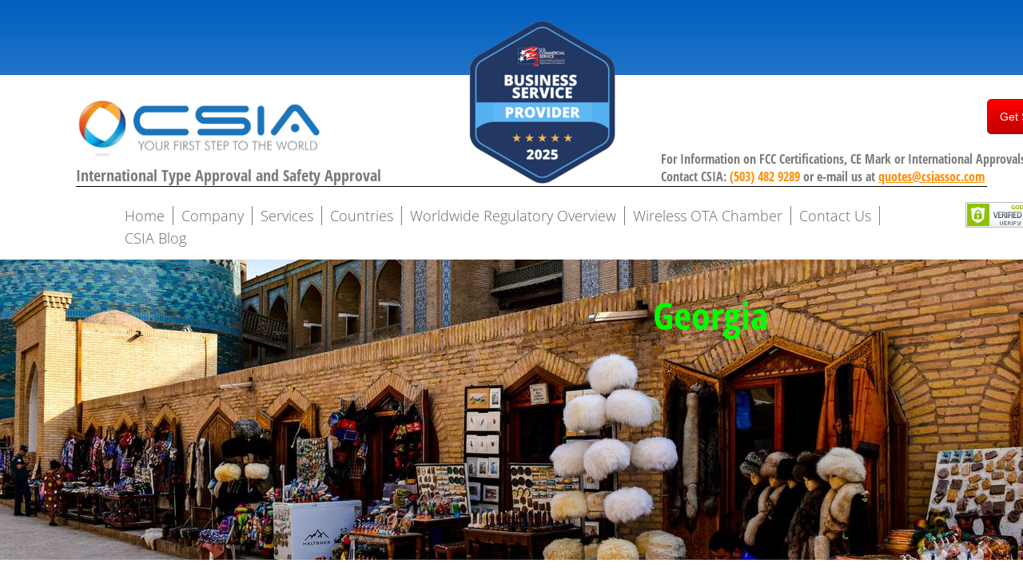

--- FILE ---
content_type: text/html; charset=utf-8
request_url: https://www.csiassoc.com/georgia.html
body_size: 16994
content:
 <!DOCTYPE html><html lang="en" dir="ltr" data-tcc-ignore=""><head><title>Georgia type approval</title><meta http-equiv="content-type" content="text/html; charset=UTF-8"><meta http-equiv="X-UA-Compatible" content="IE=edge,chrome=1"><link rel="stylesheet" type="text/css" href="site.css?v="><script> if (typeof ($sf) === "undefined") { $sf = { baseUrl: "https://p3pprd001.cloudstorage.secureserver.net/wsbv7-assets/WSB7_J_20250203_0321_DEP-02032_5406/v2", skin: "app", preload: 0, require: { jquery: "https://p3pprd001.cloudstorage.secureserver.net/wsbv7-assets/WSB7_J_20250203_0321_DEP-02032_5406/v2/libs/jquery/jq.js", paths: { "wsbcore": "common/wsb/core", "knockout": "libs/knockout/knockout" } } }; } </script><script id="duel" src="//img1.wsimg.com/starfield/duel/v2.5.8/duel.js?appid=O3BkA5J1#TzNCa0E1SjF2Mi41Ljdwcm9k"></script><script> define('jquery', ['jq!starfield/jquery.mod'], function(m) { return m; }); define('appconfig', [], { documentDownloadBaseUrl: 'http://nebula.wsimg.com' }); </script><link rel="shortcut icon" href="//nebula.phx3.secureserver.net/902f91076a096b2da5d307c1ab6bdd1b?AccessKeyId=9D77FA246F3F059D0363&disposition=0&alloworigin=1"><style data-inline-fonts>/* vietnamese */
@font-face {
  font-family: 'Allura';
  font-style: normal;
  font-weight: 400;
  src: url(https://img1.wsimg.com/gfonts/s/allura/v23/9oRPNYsQpS4zjuA_hAgWDto.woff2) format('woff2');
  unicode-range: U+0102-0103, U+0110-0111, U+0128-0129, U+0168-0169, U+01A0-01A1, U+01AF-01B0, U+0300-0301, U+0303-0304, U+0308-0309, U+0323, U+0329, U+1EA0-1EF9, U+20AB;
}
/* latin-ext */
@font-face {
  font-family: 'Allura';
  font-style: normal;
  font-weight: 400;
  src: url(https://img1.wsimg.com/gfonts/s/allura/v23/9oRPNYsQpS4zjuA_hQgWDto.woff2) format('woff2');
  unicode-range: U+0100-02BA, U+02BD-02C5, U+02C7-02CC, U+02CE-02D7, U+02DD-02FF, U+0304, U+0308, U+0329, U+1D00-1DBF, U+1E00-1E9F, U+1EF2-1EFF, U+2020, U+20A0-20AB, U+20AD-20C0, U+2113, U+2C60-2C7F, U+A720-A7FF;
}
/* latin */
@font-face {
  font-family: 'Allura';
  font-style: normal;
  font-weight: 400;
  src: url(https://img1.wsimg.com/gfonts/s/allura/v23/9oRPNYsQpS4zjuA_iwgW.woff2) format('woff2');
  unicode-range: U+0000-00FF, U+0131, U+0152-0153, U+02BB-02BC, U+02C6, U+02DA, U+02DC, U+0304, U+0308, U+0329, U+2000-206F, U+20AC, U+2122, U+2191, U+2193, U+2212, U+2215, U+FEFF, U+FFFD;
}
/* cyrillic */
@font-face {
  font-family: 'Amatic SC';
  font-style: normal;
  font-weight: 400;
  src: url(https://img1.wsimg.com/gfonts/s/amaticsc/v28/TUZyzwprpvBS1izr_vOEDuSfQZQ.woff2) format('woff2');
  unicode-range: U+0301, U+0400-045F, U+0490-0491, U+04B0-04B1, U+2116;
}
/* hebrew */
@font-face {
  font-family: 'Amatic SC';
  font-style: normal;
  font-weight: 400;
  src: url(https://img1.wsimg.com/gfonts/s/amaticsc/v28/TUZyzwprpvBS1izr_vOECOSfQZQ.woff2) format('woff2');
  unicode-range: U+0307-0308, U+0590-05FF, U+200C-2010, U+20AA, U+25CC, U+FB1D-FB4F;
}
/* vietnamese */
@font-face {
  font-family: 'Amatic SC';
  font-style: normal;
  font-weight: 400;
  src: url(https://img1.wsimg.com/gfonts/s/amaticsc/v28/TUZyzwprpvBS1izr_vOEBeSfQZQ.woff2) format('woff2');
  unicode-range: U+0102-0103, U+0110-0111, U+0128-0129, U+0168-0169, U+01A0-01A1, U+01AF-01B0, U+0300-0301, U+0303-0304, U+0308-0309, U+0323, U+0329, U+1EA0-1EF9, U+20AB;
}
/* latin-ext */
@font-face {
  font-family: 'Amatic SC';
  font-style: normal;
  font-weight: 400;
  src: url(https://img1.wsimg.com/gfonts/s/amaticsc/v28/TUZyzwprpvBS1izr_vOEBOSfQZQ.woff2) format('woff2');
  unicode-range: U+0100-02BA, U+02BD-02C5, U+02C7-02CC, U+02CE-02D7, U+02DD-02FF, U+0304, U+0308, U+0329, U+1D00-1DBF, U+1E00-1E9F, U+1EF2-1EFF, U+2020, U+20A0-20AB, U+20AD-20C0, U+2113, U+2C60-2C7F, U+A720-A7FF;
}
/* latin */
@font-face {
  font-family: 'Amatic SC';
  font-style: normal;
  font-weight: 400;
  src: url(https://img1.wsimg.com/gfonts/s/amaticsc/v28/TUZyzwprpvBS1izr_vOECuSf.woff2) format('woff2');
  unicode-range: U+0000-00FF, U+0131, U+0152-0153, U+02BB-02BC, U+02C6, U+02DA, U+02DC, U+0304, U+0308, U+0329, U+2000-206F, U+20AC, U+2122, U+2191, U+2193, U+2212, U+2215, U+FEFF, U+FFFD;
}
/* vietnamese */
@font-face {
  font-family: 'Arizonia';
  font-style: normal;
  font-weight: 400;
  src: url(https://img1.wsimg.com/gfonts/s/arizonia/v23/neIIzCemt4A5qa7mv5WOFqwKUQ.woff2) format('woff2');
  unicode-range: U+0102-0103, U+0110-0111, U+0128-0129, U+0168-0169, U+01A0-01A1, U+01AF-01B0, U+0300-0301, U+0303-0304, U+0308-0309, U+0323, U+0329, U+1EA0-1EF9, U+20AB;
}
/* latin-ext */
@font-face {
  font-family: 'Arizonia';
  font-style: normal;
  font-weight: 400;
  src: url(https://img1.wsimg.com/gfonts/s/arizonia/v23/neIIzCemt4A5qa7mv5WPFqwKUQ.woff2) format('woff2');
  unicode-range: U+0100-02BA, U+02BD-02C5, U+02C7-02CC, U+02CE-02D7, U+02DD-02FF, U+0304, U+0308, U+0329, U+1D00-1DBF, U+1E00-1E9F, U+1EF2-1EFF, U+2020, U+20A0-20AB, U+20AD-20C0, U+2113, U+2C60-2C7F, U+A720-A7FF;
}
/* latin */
@font-face {
  font-family: 'Arizonia';
  font-style: normal;
  font-weight: 400;
  src: url(https://img1.wsimg.com/gfonts/s/arizonia/v23/neIIzCemt4A5qa7mv5WBFqw.woff2) format('woff2');
  unicode-range: U+0000-00FF, U+0131, U+0152-0153, U+02BB-02BC, U+02C6, U+02DA, U+02DC, U+0304, U+0308, U+0329, U+2000-206F, U+20AC, U+2122, U+2191, U+2193, U+2212, U+2215, U+FEFF, U+FFFD;
}
/* latin */
@font-face {
  font-family: 'Averia Sans Libre';
  font-style: normal;
  font-weight: 400;
  src: url(https://img1.wsimg.com/gfonts/s/averiasanslibre/v20/ga6XaxZG_G5OvCf_rt7FH3B6BHLMEdVOEoI.woff2) format('woff2');
  unicode-range: U+0000-00FF, U+0131, U+0152-0153, U+02BB-02BC, U+02C6, U+02DA, U+02DC, U+0304, U+0308, U+0329, U+2000-206F, U+20AC, U+2122, U+2191, U+2193, U+2212, U+2215, U+FEFF, U+FFFD;
}
/* latin */
@font-face {
  font-family: 'Cabin Sketch';
  font-style: normal;
  font-weight: 400;
  src: url(https://img1.wsimg.com/gfonts/s/cabinsketch/v23/QGYpz_kZZAGCONcK2A4bGOj8mNhN.woff2) format('woff2');
  unicode-range: U+0000-00FF, U+0131, U+0152-0153, U+02BB-02BC, U+02C6, U+02DA, U+02DC, U+0304, U+0308, U+0329, U+2000-206F, U+20AC, U+2122, U+2191, U+2193, U+2212, U+2215, U+FEFF, U+FFFD;
}
/* vietnamese */
@font-face {
  font-family: 'Francois One';
  font-style: normal;
  font-weight: 400;
  src: url(https://img1.wsimg.com/gfonts/s/francoisone/v22/_Xmr-H4zszafZw3A-KPSZut9zgiRi_Y.woff2) format('woff2');
  unicode-range: U+0102-0103, U+0110-0111, U+0128-0129, U+0168-0169, U+01A0-01A1, U+01AF-01B0, U+0300-0301, U+0303-0304, U+0308-0309, U+0323, U+0329, U+1EA0-1EF9, U+20AB;
}
/* latin-ext */
@font-face {
  font-family: 'Francois One';
  font-style: normal;
  font-weight: 400;
  src: url(https://img1.wsimg.com/gfonts/s/francoisone/v22/_Xmr-H4zszafZw3A-KPSZut9zwiRi_Y.woff2) format('woff2');
  unicode-range: U+0100-02BA, U+02BD-02C5, U+02C7-02CC, U+02CE-02D7, U+02DD-02FF, U+0304, U+0308, U+0329, U+1D00-1DBF, U+1E00-1E9F, U+1EF2-1EFF, U+2020, U+20A0-20AB, U+20AD-20C0, U+2113, U+2C60-2C7F, U+A720-A7FF;
}
/* latin */
@font-face {
  font-family: 'Francois One';
  font-style: normal;
  font-weight: 400;
  src: url(https://img1.wsimg.com/gfonts/s/francoisone/v22/_Xmr-H4zszafZw3A-KPSZut9wQiR.woff2) format('woff2');
  unicode-range: U+0000-00FF, U+0131, U+0152-0153, U+02BB-02BC, U+02C6, U+02DA, U+02DC, U+0304, U+0308, U+0329, U+2000-206F, U+20AC, U+2122, U+2191, U+2193, U+2212, U+2215, U+FEFF, U+FFFD;
}
/* latin-ext */
@font-face {
  font-family: 'Fredericka the Great';
  font-style: normal;
  font-weight: 400;
  src: url(https://img1.wsimg.com/gfonts/s/frederickathegreat/v23/9Bt33CxNwt7aOctW2xjbCstzwVKsIBVV--StxbcVcg.woff2) format('woff2');
  unicode-range: U+0100-02BA, U+02BD-02C5, U+02C7-02CC, U+02CE-02D7, U+02DD-02FF, U+0304, U+0308, U+0329, U+1D00-1DBF, U+1E00-1E9F, U+1EF2-1EFF, U+2020, U+20A0-20AB, U+20AD-20C0, U+2113, U+2C60-2C7F, U+A720-A7FF;
}
/* latin */
@font-face {
  font-family: 'Fredericka the Great';
  font-style: normal;
  font-weight: 400;
  src: url(https://img1.wsimg.com/gfonts/s/frederickathegreat/v23/9Bt33CxNwt7aOctW2xjbCstzwVKsIBVV--Sjxbc.woff2) format('woff2');
  unicode-range: U+0000-00FF, U+0131, U+0152-0153, U+02BB-02BC, U+02C6, U+02DA, U+02DC, U+0304, U+0308, U+0329, U+2000-206F, U+20AC, U+2122, U+2191, U+2193, U+2212, U+2215, U+FEFF, U+FFFD;
}
/* latin */
@font-face {
  font-family: 'Jacques Francois Shadow';
  font-style: normal;
  font-weight: 400;
  src: url(https://img1.wsimg.com/gfonts/s/jacquesfrancoisshadow/v27/KR1FBtOz8PKTMk-kqdkLVrvR0ECFrB6Pin-2_p8Suno.woff2) format('woff2');
  unicode-range: U+0000-00FF, U+0131, U+0152-0153, U+02BB-02BC, U+02C6, U+02DA, U+02DC, U+0304, U+0308, U+0329, U+2000-206F, U+20AC, U+2122, U+2191, U+2193, U+2212, U+2215, U+FEFF, U+FFFD;
}
/* latin */
@font-face {
  font-family: 'Josefin Slab';
  font-style: normal;
  font-weight: 400;
  src: url(https://img1.wsimg.com/gfonts/s/josefinslab/v29/lW-swjwOK3Ps5GSJlNNkMalNpiZe_ldbOR4W71msR349Kg.woff2) format('woff2');
  unicode-range: U+0000-00FF, U+0131, U+0152-0153, U+02BB-02BC, U+02C6, U+02DA, U+02DC, U+0304, U+0308, U+0329, U+2000-206F, U+20AC, U+2122, U+2191, U+2193, U+2212, U+2215, U+FEFF, U+FFFD;
}
/* latin-ext */
@font-face {
  font-family: 'Kaushan Script';
  font-style: normal;
  font-weight: 400;
  src: url(https://img1.wsimg.com/gfonts/s/kaushanscript/v19/vm8vdRfvXFLG3OLnsO15WYS5DG72wNJHMw.woff2) format('woff2');
  unicode-range: U+0100-02BA, U+02BD-02C5, U+02C7-02CC, U+02CE-02D7, U+02DD-02FF, U+0304, U+0308, U+0329, U+1D00-1DBF, U+1E00-1E9F, U+1EF2-1EFF, U+2020, U+20A0-20AB, U+20AD-20C0, U+2113, U+2C60-2C7F, U+A720-A7FF;
}
/* latin */
@font-face {
  font-family: 'Kaushan Script';
  font-style: normal;
  font-weight: 400;
  src: url(https://img1.wsimg.com/gfonts/s/kaushanscript/v19/vm8vdRfvXFLG3OLnsO15WYS5DG74wNI.woff2) format('woff2');
  unicode-range: U+0000-00FF, U+0131, U+0152-0153, U+02BB-02BC, U+02C6, U+02DA, U+02DC, U+0304, U+0308, U+0329, U+2000-206F, U+20AC, U+2122, U+2191, U+2193, U+2212, U+2215, U+FEFF, U+FFFD;
}
/* latin-ext */
@font-face {
  font-family: 'Love Ya Like A Sister';
  font-style: normal;
  font-weight: 400;
  src: url(https://img1.wsimg.com/gfonts/s/loveyalikeasister/v23/R70EjzUBlOqPeouhFDfR80-0FhOqJubN-BeL-3xdgGE.woff2) format('woff2');
  unicode-range: U+0100-02BA, U+02BD-02C5, U+02C7-02CC, U+02CE-02D7, U+02DD-02FF, U+0304, U+0308, U+0329, U+1D00-1DBF, U+1E00-1E9F, U+1EF2-1EFF, U+2020, U+20A0-20AB, U+20AD-20C0, U+2113, U+2C60-2C7F, U+A720-A7FF;
}
/* latin */
@font-face {
  font-family: 'Love Ya Like A Sister';
  font-style: normal;
  font-weight: 400;
  src: url(https://img1.wsimg.com/gfonts/s/loveyalikeasister/v23/R70EjzUBlOqPeouhFDfR80-0FhOqJubN-BeL9Xxd.woff2) format('woff2');
  unicode-range: U+0000-00FF, U+0131, U+0152-0153, U+02BB-02BC, U+02C6, U+02DA, U+02DC, U+0304, U+0308, U+0329, U+2000-206F, U+20AC, U+2122, U+2191, U+2193, U+2212, U+2215, U+FEFF, U+FFFD;
}
/* cyrillic-ext */
@font-face {
  font-family: 'Merriweather';
  font-style: normal;
  font-weight: 400;
  font-stretch: 100%;
  src: url(https://img1.wsimg.com/gfonts/s/merriweather/v33/u-4D0qyriQwlOrhSvowK_l5UcA6zuSYEqOzpPe3HOZJ5eX1WtLaQwmYiScCmDxhtNOKl8yDr3icaGV31GvU.woff2) format('woff2');
  unicode-range: U+0460-052F, U+1C80-1C8A, U+20B4, U+2DE0-2DFF, U+A640-A69F, U+FE2E-FE2F;
}
/* cyrillic */
@font-face {
  font-family: 'Merriweather';
  font-style: normal;
  font-weight: 400;
  font-stretch: 100%;
  src: url(https://img1.wsimg.com/gfonts/s/merriweather/v33/u-4D0qyriQwlOrhSvowK_l5UcA6zuSYEqOzpPe3HOZJ5eX1WtLaQwmYiScCmDxhtNOKl8yDr3icaEF31GvU.woff2) format('woff2');
  unicode-range: U+0301, U+0400-045F, U+0490-0491, U+04B0-04B1, U+2116;
}
/* vietnamese */
@font-face {
  font-family: 'Merriweather';
  font-style: normal;
  font-weight: 400;
  font-stretch: 100%;
  src: url(https://img1.wsimg.com/gfonts/s/merriweather/v33/u-4D0qyriQwlOrhSvowK_l5UcA6zuSYEqOzpPe3HOZJ5eX1WtLaQwmYiScCmDxhtNOKl8yDr3icaG131GvU.woff2) format('woff2');
  unicode-range: U+0102-0103, U+0110-0111, U+0128-0129, U+0168-0169, U+01A0-01A1, U+01AF-01B0, U+0300-0301, U+0303-0304, U+0308-0309, U+0323, U+0329, U+1EA0-1EF9, U+20AB;
}
/* latin-ext */
@font-face {
  font-family: 'Merriweather';
  font-style: normal;
  font-weight: 400;
  font-stretch: 100%;
  src: url(https://img1.wsimg.com/gfonts/s/merriweather/v33/u-4D0qyriQwlOrhSvowK_l5UcA6zuSYEqOzpPe3HOZJ5eX1WtLaQwmYiScCmDxhtNOKl8yDr3icaGl31GvU.woff2) format('woff2');
  unicode-range: U+0100-02BA, U+02BD-02C5, U+02C7-02CC, U+02CE-02D7, U+02DD-02FF, U+0304, U+0308, U+0329, U+1D00-1DBF, U+1E00-1E9F, U+1EF2-1EFF, U+2020, U+20A0-20AB, U+20AD-20C0, U+2113, U+2C60-2C7F, U+A720-A7FF;
}
/* latin */
@font-face {
  font-family: 'Merriweather';
  font-style: normal;
  font-weight: 400;
  font-stretch: 100%;
  src: url(https://img1.wsimg.com/gfonts/s/merriweather/v33/u-4D0qyriQwlOrhSvowK_l5UcA6zuSYEqOzpPe3HOZJ5eX1WtLaQwmYiScCmDxhtNOKl8yDr3icaFF31.woff2) format('woff2');
  unicode-range: U+0000-00FF, U+0131, U+0152-0153, U+02BB-02BC, U+02C6, U+02DA, U+02DC, U+0304, U+0308, U+0329, U+2000-206F, U+20AC, U+2122, U+2191, U+2193, U+2212, U+2215, U+FEFF, U+FFFD;
}
/* latin-ext */
@font-face {
  font-family: 'Offside';
  font-style: normal;
  font-weight: 400;
  src: url(https://img1.wsimg.com/gfonts/s/offside/v26/HI_KiYMWKa9QrAykc5joR6-d.woff2) format('woff2');
  unicode-range: U+0100-02BA, U+02BD-02C5, U+02C7-02CC, U+02CE-02D7, U+02DD-02FF, U+0304, U+0308, U+0329, U+1D00-1DBF, U+1E00-1E9F, U+1EF2-1EFF, U+2020, U+20A0-20AB, U+20AD-20C0, U+2113, U+2C60-2C7F, U+A720-A7FF;
}
/* latin */
@font-face {
  font-family: 'Offside';
  font-style: normal;
  font-weight: 400;
  src: url(https://img1.wsimg.com/gfonts/s/offside/v26/HI_KiYMWKa9QrAykc5boRw.woff2) format('woff2');
  unicode-range: U+0000-00FF, U+0131, U+0152-0153, U+02BB-02BC, U+02C6, U+02DA, U+02DC, U+0304, U+0308, U+0329, U+2000-206F, U+20AC, U+2122, U+2191, U+2193, U+2212, U+2215, U+FEFF, U+FFFD;
}
/* cyrillic-ext */
@font-face {
  font-family: 'Open Sans';
  font-style: normal;
  font-weight: 400;
  font-stretch: 100%;
  src: url(https://img1.wsimg.com/gfonts/s/opensans/v44/memSYaGs126MiZpBA-UvWbX2vVnXBbObj2OVZyOOSr4dVJWUgsjZ0B4taVIGxA.woff2) format('woff2');
  unicode-range: U+0460-052F, U+1C80-1C8A, U+20B4, U+2DE0-2DFF, U+A640-A69F, U+FE2E-FE2F;
}
/* cyrillic */
@font-face {
  font-family: 'Open Sans';
  font-style: normal;
  font-weight: 400;
  font-stretch: 100%;
  src: url(https://img1.wsimg.com/gfonts/s/opensans/v44/memSYaGs126MiZpBA-UvWbX2vVnXBbObj2OVZyOOSr4dVJWUgsjZ0B4kaVIGxA.woff2) format('woff2');
  unicode-range: U+0301, U+0400-045F, U+0490-0491, U+04B0-04B1, U+2116;
}
/* greek-ext */
@font-face {
  font-family: 'Open Sans';
  font-style: normal;
  font-weight: 400;
  font-stretch: 100%;
  src: url(https://img1.wsimg.com/gfonts/s/opensans/v44/memSYaGs126MiZpBA-UvWbX2vVnXBbObj2OVZyOOSr4dVJWUgsjZ0B4saVIGxA.woff2) format('woff2');
  unicode-range: U+1F00-1FFF;
}
/* greek */
@font-face {
  font-family: 'Open Sans';
  font-style: normal;
  font-weight: 400;
  font-stretch: 100%;
  src: url(https://img1.wsimg.com/gfonts/s/opensans/v44/memSYaGs126MiZpBA-UvWbX2vVnXBbObj2OVZyOOSr4dVJWUgsjZ0B4jaVIGxA.woff2) format('woff2');
  unicode-range: U+0370-0377, U+037A-037F, U+0384-038A, U+038C, U+038E-03A1, U+03A3-03FF;
}
/* hebrew */
@font-face {
  font-family: 'Open Sans';
  font-style: normal;
  font-weight: 400;
  font-stretch: 100%;
  src: url(https://img1.wsimg.com/gfonts/s/opensans/v44/memSYaGs126MiZpBA-UvWbX2vVnXBbObj2OVZyOOSr4dVJWUgsjZ0B4iaVIGxA.woff2) format('woff2');
  unicode-range: U+0307-0308, U+0590-05FF, U+200C-2010, U+20AA, U+25CC, U+FB1D-FB4F;
}
/* math */
@font-face {
  font-family: 'Open Sans';
  font-style: normal;
  font-weight: 400;
  font-stretch: 100%;
  src: url(https://img1.wsimg.com/gfonts/s/opensans/v44/memSYaGs126MiZpBA-UvWbX2vVnXBbObj2OVZyOOSr4dVJWUgsjZ0B5caVIGxA.woff2) format('woff2');
  unicode-range: U+0302-0303, U+0305, U+0307-0308, U+0310, U+0312, U+0315, U+031A, U+0326-0327, U+032C, U+032F-0330, U+0332-0333, U+0338, U+033A, U+0346, U+034D, U+0391-03A1, U+03A3-03A9, U+03B1-03C9, U+03D1, U+03D5-03D6, U+03F0-03F1, U+03F4-03F5, U+2016-2017, U+2034-2038, U+203C, U+2040, U+2043, U+2047, U+2050, U+2057, U+205F, U+2070-2071, U+2074-208E, U+2090-209C, U+20D0-20DC, U+20E1, U+20E5-20EF, U+2100-2112, U+2114-2115, U+2117-2121, U+2123-214F, U+2190, U+2192, U+2194-21AE, U+21B0-21E5, U+21F1-21F2, U+21F4-2211, U+2213-2214, U+2216-22FF, U+2308-230B, U+2310, U+2319, U+231C-2321, U+2336-237A, U+237C, U+2395, U+239B-23B7, U+23D0, U+23DC-23E1, U+2474-2475, U+25AF, U+25B3, U+25B7, U+25BD, U+25C1, U+25CA, U+25CC, U+25FB, U+266D-266F, U+27C0-27FF, U+2900-2AFF, U+2B0E-2B11, U+2B30-2B4C, U+2BFE, U+3030, U+FF5B, U+FF5D, U+1D400-1D7FF, U+1EE00-1EEFF;
}
/* symbols */
@font-face {
  font-family: 'Open Sans';
  font-style: normal;
  font-weight: 400;
  font-stretch: 100%;
  src: url(https://img1.wsimg.com/gfonts/s/opensans/v44/memSYaGs126MiZpBA-UvWbX2vVnXBbObj2OVZyOOSr4dVJWUgsjZ0B5OaVIGxA.woff2) format('woff2');
  unicode-range: U+0001-000C, U+000E-001F, U+007F-009F, U+20DD-20E0, U+20E2-20E4, U+2150-218F, U+2190, U+2192, U+2194-2199, U+21AF, U+21E6-21F0, U+21F3, U+2218-2219, U+2299, U+22C4-22C6, U+2300-243F, U+2440-244A, U+2460-24FF, U+25A0-27BF, U+2800-28FF, U+2921-2922, U+2981, U+29BF, U+29EB, U+2B00-2BFF, U+4DC0-4DFF, U+FFF9-FFFB, U+10140-1018E, U+10190-1019C, U+101A0, U+101D0-101FD, U+102E0-102FB, U+10E60-10E7E, U+1D2C0-1D2D3, U+1D2E0-1D37F, U+1F000-1F0FF, U+1F100-1F1AD, U+1F1E6-1F1FF, U+1F30D-1F30F, U+1F315, U+1F31C, U+1F31E, U+1F320-1F32C, U+1F336, U+1F378, U+1F37D, U+1F382, U+1F393-1F39F, U+1F3A7-1F3A8, U+1F3AC-1F3AF, U+1F3C2, U+1F3C4-1F3C6, U+1F3CA-1F3CE, U+1F3D4-1F3E0, U+1F3ED, U+1F3F1-1F3F3, U+1F3F5-1F3F7, U+1F408, U+1F415, U+1F41F, U+1F426, U+1F43F, U+1F441-1F442, U+1F444, U+1F446-1F449, U+1F44C-1F44E, U+1F453, U+1F46A, U+1F47D, U+1F4A3, U+1F4B0, U+1F4B3, U+1F4B9, U+1F4BB, U+1F4BF, U+1F4C8-1F4CB, U+1F4D6, U+1F4DA, U+1F4DF, U+1F4E3-1F4E6, U+1F4EA-1F4ED, U+1F4F7, U+1F4F9-1F4FB, U+1F4FD-1F4FE, U+1F503, U+1F507-1F50B, U+1F50D, U+1F512-1F513, U+1F53E-1F54A, U+1F54F-1F5FA, U+1F610, U+1F650-1F67F, U+1F687, U+1F68D, U+1F691, U+1F694, U+1F698, U+1F6AD, U+1F6B2, U+1F6B9-1F6BA, U+1F6BC, U+1F6C6-1F6CF, U+1F6D3-1F6D7, U+1F6E0-1F6EA, U+1F6F0-1F6F3, U+1F6F7-1F6FC, U+1F700-1F7FF, U+1F800-1F80B, U+1F810-1F847, U+1F850-1F859, U+1F860-1F887, U+1F890-1F8AD, U+1F8B0-1F8BB, U+1F8C0-1F8C1, U+1F900-1F90B, U+1F93B, U+1F946, U+1F984, U+1F996, U+1F9E9, U+1FA00-1FA6F, U+1FA70-1FA7C, U+1FA80-1FA89, U+1FA8F-1FAC6, U+1FACE-1FADC, U+1FADF-1FAE9, U+1FAF0-1FAF8, U+1FB00-1FBFF;
}
/* vietnamese */
@font-face {
  font-family: 'Open Sans';
  font-style: normal;
  font-weight: 400;
  font-stretch: 100%;
  src: url(https://img1.wsimg.com/gfonts/s/opensans/v44/memSYaGs126MiZpBA-UvWbX2vVnXBbObj2OVZyOOSr4dVJWUgsjZ0B4vaVIGxA.woff2) format('woff2');
  unicode-range: U+0102-0103, U+0110-0111, U+0128-0129, U+0168-0169, U+01A0-01A1, U+01AF-01B0, U+0300-0301, U+0303-0304, U+0308-0309, U+0323, U+0329, U+1EA0-1EF9, U+20AB;
}
/* latin-ext */
@font-face {
  font-family: 'Open Sans';
  font-style: normal;
  font-weight: 400;
  font-stretch: 100%;
  src: url(https://img1.wsimg.com/gfonts/s/opensans/v44/memSYaGs126MiZpBA-UvWbX2vVnXBbObj2OVZyOOSr4dVJWUgsjZ0B4uaVIGxA.woff2) format('woff2');
  unicode-range: U+0100-02BA, U+02BD-02C5, U+02C7-02CC, U+02CE-02D7, U+02DD-02FF, U+0304, U+0308, U+0329, U+1D00-1DBF, U+1E00-1E9F, U+1EF2-1EFF, U+2020, U+20A0-20AB, U+20AD-20C0, U+2113, U+2C60-2C7F, U+A720-A7FF;
}
/* latin */
@font-face {
  font-family: 'Open Sans';
  font-style: normal;
  font-weight: 400;
  font-stretch: 100%;
  src: url(https://img1.wsimg.com/gfonts/s/opensans/v44/memSYaGs126MiZpBA-UvWbX2vVnXBbObj2OVZyOOSr4dVJWUgsjZ0B4gaVI.woff2) format('woff2');
  unicode-range: U+0000-00FF, U+0131, U+0152-0153, U+02BB-02BC, U+02C6, U+02DA, U+02DC, U+0304, U+0308, U+0329, U+2000-206F, U+20AC, U+2122, U+2191, U+2193, U+2212, U+2215, U+FEFF, U+FFFD;
}
/* cyrillic-ext */
@font-face {
  font-family: 'Oswald';
  font-style: normal;
  font-weight: 400;
  src: url(https://img1.wsimg.com/gfonts/s/oswald/v57/TK3_WkUHHAIjg75cFRf3bXL8LICs1_FvsUtiZTaR.woff2) format('woff2');
  unicode-range: U+0460-052F, U+1C80-1C8A, U+20B4, U+2DE0-2DFF, U+A640-A69F, U+FE2E-FE2F;
}
/* cyrillic */
@font-face {
  font-family: 'Oswald';
  font-style: normal;
  font-weight: 400;
  src: url(https://img1.wsimg.com/gfonts/s/oswald/v57/TK3_WkUHHAIjg75cFRf3bXL8LICs1_FvsUJiZTaR.woff2) format('woff2');
  unicode-range: U+0301, U+0400-045F, U+0490-0491, U+04B0-04B1, U+2116;
}
/* vietnamese */
@font-face {
  font-family: 'Oswald';
  font-style: normal;
  font-weight: 400;
  src: url(https://img1.wsimg.com/gfonts/s/oswald/v57/TK3_WkUHHAIjg75cFRf3bXL8LICs1_FvsUliZTaR.woff2) format('woff2');
  unicode-range: U+0102-0103, U+0110-0111, U+0128-0129, U+0168-0169, U+01A0-01A1, U+01AF-01B0, U+0300-0301, U+0303-0304, U+0308-0309, U+0323, U+0329, U+1EA0-1EF9, U+20AB;
}
/* latin-ext */
@font-face {
  font-family: 'Oswald';
  font-style: normal;
  font-weight: 400;
  src: url(https://img1.wsimg.com/gfonts/s/oswald/v57/TK3_WkUHHAIjg75cFRf3bXL8LICs1_FvsUhiZTaR.woff2) format('woff2');
  unicode-range: U+0100-02BA, U+02BD-02C5, U+02C7-02CC, U+02CE-02D7, U+02DD-02FF, U+0304, U+0308, U+0329, U+1D00-1DBF, U+1E00-1E9F, U+1EF2-1EFF, U+2020, U+20A0-20AB, U+20AD-20C0, U+2113, U+2C60-2C7F, U+A720-A7FF;
}
/* latin */
@font-face {
  font-family: 'Oswald';
  font-style: normal;
  font-weight: 400;
  src: url(https://img1.wsimg.com/gfonts/s/oswald/v57/TK3_WkUHHAIjg75cFRf3bXL8LICs1_FvsUZiZQ.woff2) format('woff2');
  unicode-range: U+0000-00FF, U+0131, U+0152-0153, U+02BB-02BC, U+02C6, U+02DA, U+02DC, U+0304, U+0308, U+0329, U+2000-206F, U+20AC, U+2122, U+2191, U+2193, U+2212, U+2215, U+FEFF, U+FFFD;
}
/* latin-ext */
@font-face {
  font-family: 'Over the Rainbow';
  font-style: normal;
  font-weight: 400;
  src: url(https://img1.wsimg.com/gfonts/s/overtherainbow/v23/11haGoXG1k_HKhMLUWz7Mc7vvW5ulvqs9eA2.woff2) format('woff2');
  unicode-range: U+0100-02BA, U+02BD-02C5, U+02C7-02CC, U+02CE-02D7, U+02DD-02FF, U+0304, U+0308, U+0329, U+1D00-1DBF, U+1E00-1E9F, U+1EF2-1EFF, U+2020, U+20A0-20AB, U+20AD-20C0, U+2113, U+2C60-2C7F, U+A720-A7FF;
}
/* latin */
@font-face {
  font-family: 'Over the Rainbow';
  font-style: normal;
  font-weight: 400;
  src: url(https://img1.wsimg.com/gfonts/s/overtherainbow/v23/11haGoXG1k_HKhMLUWz7Mc7vvW5ulvSs9Q.woff2) format('woff2');
  unicode-range: U+0000-00FF, U+0131, U+0152-0153, U+02BB-02BC, U+02C6, U+02DA, U+02DC, U+0304, U+0308, U+0329, U+2000-206F, U+20AC, U+2122, U+2191, U+2193, U+2212, U+2215, U+FEFF, U+FFFD;
}
/* cyrillic-ext */
@font-face {
  font-family: 'Pacifico';
  font-style: normal;
  font-weight: 400;
  src: url(https://img1.wsimg.com/gfonts/s/pacifico/v23/FwZY7-Qmy14u9lezJ-6K6MmTpA.woff2) format('woff2');
  unicode-range: U+0460-052F, U+1C80-1C8A, U+20B4, U+2DE0-2DFF, U+A640-A69F, U+FE2E-FE2F;
}
/* cyrillic */
@font-face {
  font-family: 'Pacifico';
  font-style: normal;
  font-weight: 400;
  src: url(https://img1.wsimg.com/gfonts/s/pacifico/v23/FwZY7-Qmy14u9lezJ-6D6MmTpA.woff2) format('woff2');
  unicode-range: U+0301, U+0400-045F, U+0490-0491, U+04B0-04B1, U+2116;
}
/* vietnamese */
@font-face {
  font-family: 'Pacifico';
  font-style: normal;
  font-weight: 400;
  src: url(https://img1.wsimg.com/gfonts/s/pacifico/v23/FwZY7-Qmy14u9lezJ-6I6MmTpA.woff2) format('woff2');
  unicode-range: U+0102-0103, U+0110-0111, U+0128-0129, U+0168-0169, U+01A0-01A1, U+01AF-01B0, U+0300-0301, U+0303-0304, U+0308-0309, U+0323, U+0329, U+1EA0-1EF9, U+20AB;
}
/* latin-ext */
@font-face {
  font-family: 'Pacifico';
  font-style: normal;
  font-weight: 400;
  src: url(https://img1.wsimg.com/gfonts/s/pacifico/v23/FwZY7-Qmy14u9lezJ-6J6MmTpA.woff2) format('woff2');
  unicode-range: U+0100-02BA, U+02BD-02C5, U+02C7-02CC, U+02CE-02D7, U+02DD-02FF, U+0304, U+0308, U+0329, U+1D00-1DBF, U+1E00-1E9F, U+1EF2-1EFF, U+2020, U+20A0-20AB, U+20AD-20C0, U+2113, U+2C60-2C7F, U+A720-A7FF;
}
/* latin */
@font-face {
  font-family: 'Pacifico';
  font-style: normal;
  font-weight: 400;
  src: url(https://img1.wsimg.com/gfonts/s/pacifico/v23/FwZY7-Qmy14u9lezJ-6H6Mk.woff2) format('woff2');
  unicode-range: U+0000-00FF, U+0131, U+0152-0153, U+02BB-02BC, U+02C6, U+02DA, U+02DC, U+0304, U+0308, U+0329, U+2000-206F, U+20AC, U+2122, U+2191, U+2193, U+2212, U+2215, U+FEFF, U+FFFD;
}
/* latin-ext */
@font-face {
  font-family: 'Romanesco';
  font-style: normal;
  font-weight: 400;
  src: url(https://img1.wsimg.com/gfonts/s/romanesco/v22/w8gYH2ozQOY7_r_J7mSX1XYKmOo.woff2) format('woff2');
  unicode-range: U+0100-02BA, U+02BD-02C5, U+02C7-02CC, U+02CE-02D7, U+02DD-02FF, U+0304, U+0308, U+0329, U+1D00-1DBF, U+1E00-1E9F, U+1EF2-1EFF, U+2020, U+20A0-20AB, U+20AD-20C0, U+2113, U+2C60-2C7F, U+A720-A7FF;
}
/* latin */
@font-face {
  font-family: 'Romanesco';
  font-style: normal;
  font-weight: 400;
  src: url(https://img1.wsimg.com/gfonts/s/romanesco/v22/w8gYH2ozQOY7_r_J7mSX23YK.woff2) format('woff2');
  unicode-range: U+0000-00FF, U+0131, U+0152-0153, U+02BB-02BC, U+02C6, U+02DA, U+02DC, U+0304, U+0308, U+0329, U+2000-206F, U+20AC, U+2122, U+2191, U+2193, U+2212, U+2215, U+FEFF, U+FFFD;
}
/* latin-ext */
@font-face {
  font-family: 'Sacramento';
  font-style: normal;
  font-weight: 400;
  src: url(https://img1.wsimg.com/gfonts/s/sacramento/v17/buEzpo6gcdjy0EiZMBUG4CMf_exL.woff2) format('woff2');
  unicode-range: U+0100-02BA, U+02BD-02C5, U+02C7-02CC, U+02CE-02D7, U+02DD-02FF, U+0304, U+0308, U+0329, U+1D00-1DBF, U+1E00-1E9F, U+1EF2-1EFF, U+2020, U+20A0-20AB, U+20AD-20C0, U+2113, U+2C60-2C7F, U+A720-A7FF;
}
/* latin */
@font-face {
  font-family: 'Sacramento';
  font-style: normal;
  font-weight: 400;
  src: url(https://img1.wsimg.com/gfonts/s/sacramento/v17/buEzpo6gcdjy0EiZMBUG4C0f_Q.woff2) format('woff2');
  unicode-range: U+0000-00FF, U+0131, U+0152-0153, U+02BB-02BC, U+02C6, U+02DA, U+02DC, U+0304, U+0308, U+0329, U+2000-206F, U+20AC, U+2122, U+2191, U+2193, U+2212, U+2215, U+FEFF, U+FFFD;
}
/* latin-ext */
@font-face {
  font-family: 'Seaweed Script';
  font-style: normal;
  font-weight: 400;
  src: url(https://img1.wsimg.com/gfonts/s/seaweedscript/v17/bx6cNx6Tne2pxOATYE8C_Rsoe3WA8qY2VQ.woff2) format('woff2');
  unicode-range: U+0100-02BA, U+02BD-02C5, U+02C7-02CC, U+02CE-02D7, U+02DD-02FF, U+0304, U+0308, U+0329, U+1D00-1DBF, U+1E00-1E9F, U+1EF2-1EFF, U+2020, U+20A0-20AB, U+20AD-20C0, U+2113, U+2C60-2C7F, U+A720-A7FF;
}
/* latin */
@font-face {
  font-family: 'Seaweed Script';
  font-style: normal;
  font-weight: 400;
  src: url(https://img1.wsimg.com/gfonts/s/seaweedscript/v17/bx6cNx6Tne2pxOATYE8C_Rsoe3WO8qY.woff2) format('woff2');
  unicode-range: U+0000-00FF, U+0131, U+0152-0153, U+02BB-02BC, U+02C6, U+02DA, U+02DC, U+0304, U+0308, U+0329, U+2000-206F, U+20AC, U+2122, U+2191, U+2193, U+2212, U+2215, U+FEFF, U+FFFD;
}
/* latin-ext */
@font-face {
  font-family: 'Special Elite';
  font-style: normal;
  font-weight: 400;
  src: url(https://img1.wsimg.com/gfonts/s/specialelite/v20/XLYgIZbkc4JPUL5CVArUVL0ntn4OSEFt.woff2) format('woff2');
  unicode-range: U+0100-02BA, U+02BD-02C5, U+02C7-02CC, U+02CE-02D7, U+02DD-02FF, U+0304, U+0308, U+0329, U+1D00-1DBF, U+1E00-1E9F, U+1EF2-1EFF, U+2020, U+20A0-20AB, U+20AD-20C0, U+2113, U+2C60-2C7F, U+A720-A7FF;
}
/* latin */
@font-face {
  font-family: 'Special Elite';
  font-style: normal;
  font-weight: 400;
  src: url(https://img1.wsimg.com/gfonts/s/specialelite/v20/XLYgIZbkc4JPUL5CVArUVL0ntnAOSA.woff2) format('woff2');
  unicode-range: U+0000-00FF, U+0131, U+0152-0153, U+02BB-02BC, U+02C6, U+02DA, U+02DC, U+0304, U+0308, U+0329, U+2000-206F, U+20AC, U+2122, U+2191, U+2193, U+2212, U+2215, U+FEFF, U+FFFD;
}

/* cyrillic-ext */
@font-face {
  font-family: 'Open Sans';
  font-style: normal;
  font-weight: 300;
  font-stretch: 100%;
  src: url(https://img1.wsimg.com/gfonts/s/opensans/v44/memvYaGs126MiZpBA-UvWbX2vVnXBbObj2OVTSKmu1aB.woff2) format('woff2');
  unicode-range: U+0460-052F, U+1C80-1C8A, U+20B4, U+2DE0-2DFF, U+A640-A69F, U+FE2E-FE2F;
}
/* cyrillic */
@font-face {
  font-family: 'Open Sans';
  font-style: normal;
  font-weight: 300;
  font-stretch: 100%;
  src: url(https://img1.wsimg.com/gfonts/s/opensans/v44/memvYaGs126MiZpBA-UvWbX2vVnXBbObj2OVTSumu1aB.woff2) format('woff2');
  unicode-range: U+0301, U+0400-045F, U+0490-0491, U+04B0-04B1, U+2116;
}
/* greek-ext */
@font-face {
  font-family: 'Open Sans';
  font-style: normal;
  font-weight: 300;
  font-stretch: 100%;
  src: url(https://img1.wsimg.com/gfonts/s/opensans/v44/memvYaGs126MiZpBA-UvWbX2vVnXBbObj2OVTSOmu1aB.woff2) format('woff2');
  unicode-range: U+1F00-1FFF;
}
/* greek */
@font-face {
  font-family: 'Open Sans';
  font-style: normal;
  font-weight: 300;
  font-stretch: 100%;
  src: url(https://img1.wsimg.com/gfonts/s/opensans/v44/memvYaGs126MiZpBA-UvWbX2vVnXBbObj2OVTSymu1aB.woff2) format('woff2');
  unicode-range: U+0370-0377, U+037A-037F, U+0384-038A, U+038C, U+038E-03A1, U+03A3-03FF;
}
/* hebrew */
@font-face {
  font-family: 'Open Sans';
  font-style: normal;
  font-weight: 300;
  font-stretch: 100%;
  src: url(https://img1.wsimg.com/gfonts/s/opensans/v44/memvYaGs126MiZpBA-UvWbX2vVnXBbObj2OVTS2mu1aB.woff2) format('woff2');
  unicode-range: U+0307-0308, U+0590-05FF, U+200C-2010, U+20AA, U+25CC, U+FB1D-FB4F;
}
/* math */
@font-face {
  font-family: 'Open Sans';
  font-style: normal;
  font-weight: 300;
  font-stretch: 100%;
  src: url(https://img1.wsimg.com/gfonts/s/opensans/v44/memvYaGs126MiZpBA-UvWbX2vVnXBbObj2OVTVOmu1aB.woff2) format('woff2');
  unicode-range: U+0302-0303, U+0305, U+0307-0308, U+0310, U+0312, U+0315, U+031A, U+0326-0327, U+032C, U+032F-0330, U+0332-0333, U+0338, U+033A, U+0346, U+034D, U+0391-03A1, U+03A3-03A9, U+03B1-03C9, U+03D1, U+03D5-03D6, U+03F0-03F1, U+03F4-03F5, U+2016-2017, U+2034-2038, U+203C, U+2040, U+2043, U+2047, U+2050, U+2057, U+205F, U+2070-2071, U+2074-208E, U+2090-209C, U+20D0-20DC, U+20E1, U+20E5-20EF, U+2100-2112, U+2114-2115, U+2117-2121, U+2123-214F, U+2190, U+2192, U+2194-21AE, U+21B0-21E5, U+21F1-21F2, U+21F4-2211, U+2213-2214, U+2216-22FF, U+2308-230B, U+2310, U+2319, U+231C-2321, U+2336-237A, U+237C, U+2395, U+239B-23B7, U+23D0, U+23DC-23E1, U+2474-2475, U+25AF, U+25B3, U+25B7, U+25BD, U+25C1, U+25CA, U+25CC, U+25FB, U+266D-266F, U+27C0-27FF, U+2900-2AFF, U+2B0E-2B11, U+2B30-2B4C, U+2BFE, U+3030, U+FF5B, U+FF5D, U+1D400-1D7FF, U+1EE00-1EEFF;
}
/* symbols */
@font-face {
  font-family: 'Open Sans';
  font-style: normal;
  font-weight: 300;
  font-stretch: 100%;
  src: url(https://img1.wsimg.com/gfonts/s/opensans/v44/memvYaGs126MiZpBA-UvWbX2vVnXBbObj2OVTUGmu1aB.woff2) format('woff2');
  unicode-range: U+0001-000C, U+000E-001F, U+007F-009F, U+20DD-20E0, U+20E2-20E4, U+2150-218F, U+2190, U+2192, U+2194-2199, U+21AF, U+21E6-21F0, U+21F3, U+2218-2219, U+2299, U+22C4-22C6, U+2300-243F, U+2440-244A, U+2460-24FF, U+25A0-27BF, U+2800-28FF, U+2921-2922, U+2981, U+29BF, U+29EB, U+2B00-2BFF, U+4DC0-4DFF, U+FFF9-FFFB, U+10140-1018E, U+10190-1019C, U+101A0, U+101D0-101FD, U+102E0-102FB, U+10E60-10E7E, U+1D2C0-1D2D3, U+1D2E0-1D37F, U+1F000-1F0FF, U+1F100-1F1AD, U+1F1E6-1F1FF, U+1F30D-1F30F, U+1F315, U+1F31C, U+1F31E, U+1F320-1F32C, U+1F336, U+1F378, U+1F37D, U+1F382, U+1F393-1F39F, U+1F3A7-1F3A8, U+1F3AC-1F3AF, U+1F3C2, U+1F3C4-1F3C6, U+1F3CA-1F3CE, U+1F3D4-1F3E0, U+1F3ED, U+1F3F1-1F3F3, U+1F3F5-1F3F7, U+1F408, U+1F415, U+1F41F, U+1F426, U+1F43F, U+1F441-1F442, U+1F444, U+1F446-1F449, U+1F44C-1F44E, U+1F453, U+1F46A, U+1F47D, U+1F4A3, U+1F4B0, U+1F4B3, U+1F4B9, U+1F4BB, U+1F4BF, U+1F4C8-1F4CB, U+1F4D6, U+1F4DA, U+1F4DF, U+1F4E3-1F4E6, U+1F4EA-1F4ED, U+1F4F7, U+1F4F9-1F4FB, U+1F4FD-1F4FE, U+1F503, U+1F507-1F50B, U+1F50D, U+1F512-1F513, U+1F53E-1F54A, U+1F54F-1F5FA, U+1F610, U+1F650-1F67F, U+1F687, U+1F68D, U+1F691, U+1F694, U+1F698, U+1F6AD, U+1F6B2, U+1F6B9-1F6BA, U+1F6BC, U+1F6C6-1F6CF, U+1F6D3-1F6D7, U+1F6E0-1F6EA, U+1F6F0-1F6F3, U+1F6F7-1F6FC, U+1F700-1F7FF, U+1F800-1F80B, U+1F810-1F847, U+1F850-1F859, U+1F860-1F887, U+1F890-1F8AD, U+1F8B0-1F8BB, U+1F8C0-1F8C1, U+1F900-1F90B, U+1F93B, U+1F946, U+1F984, U+1F996, U+1F9E9, U+1FA00-1FA6F, U+1FA70-1FA7C, U+1FA80-1FA89, U+1FA8F-1FAC6, U+1FACE-1FADC, U+1FADF-1FAE9, U+1FAF0-1FAF8, U+1FB00-1FBFF;
}
/* vietnamese */
@font-face {
  font-family: 'Open Sans';
  font-style: normal;
  font-weight: 300;
  font-stretch: 100%;
  src: url(https://img1.wsimg.com/gfonts/s/opensans/v44/memvYaGs126MiZpBA-UvWbX2vVnXBbObj2OVTSCmu1aB.woff2) format('woff2');
  unicode-range: U+0102-0103, U+0110-0111, U+0128-0129, U+0168-0169, U+01A0-01A1, U+01AF-01B0, U+0300-0301, U+0303-0304, U+0308-0309, U+0323, U+0329, U+1EA0-1EF9, U+20AB;
}
/* latin-ext */
@font-face {
  font-family: 'Open Sans';
  font-style: normal;
  font-weight: 300;
  font-stretch: 100%;
  src: url(https://img1.wsimg.com/gfonts/s/opensans/v44/memvYaGs126MiZpBA-UvWbX2vVnXBbObj2OVTSGmu1aB.woff2) format('woff2');
  unicode-range: U+0100-02BA, U+02BD-02C5, U+02C7-02CC, U+02CE-02D7, U+02DD-02FF, U+0304, U+0308, U+0329, U+1D00-1DBF, U+1E00-1E9F, U+1EF2-1EFF, U+2020, U+20A0-20AB, U+20AD-20C0, U+2113, U+2C60-2C7F, U+A720-A7FF;
}
/* latin */
@font-face {
  font-family: 'Open Sans';
  font-style: normal;
  font-weight: 300;
  font-stretch: 100%;
  src: url(https://img1.wsimg.com/gfonts/s/opensans/v44/memvYaGs126MiZpBA-UvWbX2vVnXBbObj2OVTS-muw.woff2) format('woff2');
  unicode-range: U+0000-00FF, U+0131, U+0152-0153, U+02BB-02BC, U+02C6, U+02DA, U+02DC, U+0304, U+0308, U+0329, U+2000-206F, U+20AC, U+2122, U+2191, U+2193, U+2212, U+2215, U+FEFF, U+FFFD;
}
/* cyrillic-ext */
@font-face {
  font-family: 'Open Sans';
  font-style: normal;
  font-weight: 400;
  font-stretch: 100%;
  src: url(https://img1.wsimg.com/gfonts/s/opensans/v44/memvYaGs126MiZpBA-UvWbX2vVnXBbObj2OVTSKmu1aB.woff2) format('woff2');
  unicode-range: U+0460-052F, U+1C80-1C8A, U+20B4, U+2DE0-2DFF, U+A640-A69F, U+FE2E-FE2F;
}
/* cyrillic */
@font-face {
  font-family: 'Open Sans';
  font-style: normal;
  font-weight: 400;
  font-stretch: 100%;
  src: url(https://img1.wsimg.com/gfonts/s/opensans/v44/memvYaGs126MiZpBA-UvWbX2vVnXBbObj2OVTSumu1aB.woff2) format('woff2');
  unicode-range: U+0301, U+0400-045F, U+0490-0491, U+04B0-04B1, U+2116;
}
/* greek-ext */
@font-face {
  font-family: 'Open Sans';
  font-style: normal;
  font-weight: 400;
  font-stretch: 100%;
  src: url(https://img1.wsimg.com/gfonts/s/opensans/v44/memvYaGs126MiZpBA-UvWbX2vVnXBbObj2OVTSOmu1aB.woff2) format('woff2');
  unicode-range: U+1F00-1FFF;
}
/* greek */
@font-face {
  font-family: 'Open Sans';
  font-style: normal;
  font-weight: 400;
  font-stretch: 100%;
  src: url(https://img1.wsimg.com/gfonts/s/opensans/v44/memvYaGs126MiZpBA-UvWbX2vVnXBbObj2OVTSymu1aB.woff2) format('woff2');
  unicode-range: U+0370-0377, U+037A-037F, U+0384-038A, U+038C, U+038E-03A1, U+03A3-03FF;
}
/* hebrew */
@font-face {
  font-family: 'Open Sans';
  font-style: normal;
  font-weight: 400;
  font-stretch: 100%;
  src: url(https://img1.wsimg.com/gfonts/s/opensans/v44/memvYaGs126MiZpBA-UvWbX2vVnXBbObj2OVTS2mu1aB.woff2) format('woff2');
  unicode-range: U+0307-0308, U+0590-05FF, U+200C-2010, U+20AA, U+25CC, U+FB1D-FB4F;
}
/* math */
@font-face {
  font-family: 'Open Sans';
  font-style: normal;
  font-weight: 400;
  font-stretch: 100%;
  src: url(https://img1.wsimg.com/gfonts/s/opensans/v44/memvYaGs126MiZpBA-UvWbX2vVnXBbObj2OVTVOmu1aB.woff2) format('woff2');
  unicode-range: U+0302-0303, U+0305, U+0307-0308, U+0310, U+0312, U+0315, U+031A, U+0326-0327, U+032C, U+032F-0330, U+0332-0333, U+0338, U+033A, U+0346, U+034D, U+0391-03A1, U+03A3-03A9, U+03B1-03C9, U+03D1, U+03D5-03D6, U+03F0-03F1, U+03F4-03F5, U+2016-2017, U+2034-2038, U+203C, U+2040, U+2043, U+2047, U+2050, U+2057, U+205F, U+2070-2071, U+2074-208E, U+2090-209C, U+20D0-20DC, U+20E1, U+20E5-20EF, U+2100-2112, U+2114-2115, U+2117-2121, U+2123-214F, U+2190, U+2192, U+2194-21AE, U+21B0-21E5, U+21F1-21F2, U+21F4-2211, U+2213-2214, U+2216-22FF, U+2308-230B, U+2310, U+2319, U+231C-2321, U+2336-237A, U+237C, U+2395, U+239B-23B7, U+23D0, U+23DC-23E1, U+2474-2475, U+25AF, U+25B3, U+25B7, U+25BD, U+25C1, U+25CA, U+25CC, U+25FB, U+266D-266F, U+27C0-27FF, U+2900-2AFF, U+2B0E-2B11, U+2B30-2B4C, U+2BFE, U+3030, U+FF5B, U+FF5D, U+1D400-1D7FF, U+1EE00-1EEFF;
}
/* symbols */
@font-face {
  font-family: 'Open Sans';
  font-style: normal;
  font-weight: 400;
  font-stretch: 100%;
  src: url(https://img1.wsimg.com/gfonts/s/opensans/v44/memvYaGs126MiZpBA-UvWbX2vVnXBbObj2OVTUGmu1aB.woff2) format('woff2');
  unicode-range: U+0001-000C, U+000E-001F, U+007F-009F, U+20DD-20E0, U+20E2-20E4, U+2150-218F, U+2190, U+2192, U+2194-2199, U+21AF, U+21E6-21F0, U+21F3, U+2218-2219, U+2299, U+22C4-22C6, U+2300-243F, U+2440-244A, U+2460-24FF, U+25A0-27BF, U+2800-28FF, U+2921-2922, U+2981, U+29BF, U+29EB, U+2B00-2BFF, U+4DC0-4DFF, U+FFF9-FFFB, U+10140-1018E, U+10190-1019C, U+101A0, U+101D0-101FD, U+102E0-102FB, U+10E60-10E7E, U+1D2C0-1D2D3, U+1D2E0-1D37F, U+1F000-1F0FF, U+1F100-1F1AD, U+1F1E6-1F1FF, U+1F30D-1F30F, U+1F315, U+1F31C, U+1F31E, U+1F320-1F32C, U+1F336, U+1F378, U+1F37D, U+1F382, U+1F393-1F39F, U+1F3A7-1F3A8, U+1F3AC-1F3AF, U+1F3C2, U+1F3C4-1F3C6, U+1F3CA-1F3CE, U+1F3D4-1F3E0, U+1F3ED, U+1F3F1-1F3F3, U+1F3F5-1F3F7, U+1F408, U+1F415, U+1F41F, U+1F426, U+1F43F, U+1F441-1F442, U+1F444, U+1F446-1F449, U+1F44C-1F44E, U+1F453, U+1F46A, U+1F47D, U+1F4A3, U+1F4B0, U+1F4B3, U+1F4B9, U+1F4BB, U+1F4BF, U+1F4C8-1F4CB, U+1F4D6, U+1F4DA, U+1F4DF, U+1F4E3-1F4E6, U+1F4EA-1F4ED, U+1F4F7, U+1F4F9-1F4FB, U+1F4FD-1F4FE, U+1F503, U+1F507-1F50B, U+1F50D, U+1F512-1F513, U+1F53E-1F54A, U+1F54F-1F5FA, U+1F610, U+1F650-1F67F, U+1F687, U+1F68D, U+1F691, U+1F694, U+1F698, U+1F6AD, U+1F6B2, U+1F6B9-1F6BA, U+1F6BC, U+1F6C6-1F6CF, U+1F6D3-1F6D7, U+1F6E0-1F6EA, U+1F6F0-1F6F3, U+1F6F7-1F6FC, U+1F700-1F7FF, U+1F800-1F80B, U+1F810-1F847, U+1F850-1F859, U+1F860-1F887, U+1F890-1F8AD, U+1F8B0-1F8BB, U+1F8C0-1F8C1, U+1F900-1F90B, U+1F93B, U+1F946, U+1F984, U+1F996, U+1F9E9, U+1FA00-1FA6F, U+1FA70-1FA7C, U+1FA80-1FA89, U+1FA8F-1FAC6, U+1FACE-1FADC, U+1FADF-1FAE9, U+1FAF0-1FAF8, U+1FB00-1FBFF;
}
/* vietnamese */
@font-face {
  font-family: 'Open Sans';
  font-style: normal;
  font-weight: 400;
  font-stretch: 100%;
  src: url(https://img1.wsimg.com/gfonts/s/opensans/v44/memvYaGs126MiZpBA-UvWbX2vVnXBbObj2OVTSCmu1aB.woff2) format('woff2');
  unicode-range: U+0102-0103, U+0110-0111, U+0128-0129, U+0168-0169, U+01A0-01A1, U+01AF-01B0, U+0300-0301, U+0303-0304, U+0308-0309, U+0323, U+0329, U+1EA0-1EF9, U+20AB;
}
/* latin-ext */
@font-face {
  font-family: 'Open Sans';
  font-style: normal;
  font-weight: 400;
  font-stretch: 100%;
  src: url(https://img1.wsimg.com/gfonts/s/opensans/v44/memvYaGs126MiZpBA-UvWbX2vVnXBbObj2OVTSGmu1aB.woff2) format('woff2');
  unicode-range: U+0100-02BA, U+02BD-02C5, U+02C7-02CC, U+02CE-02D7, U+02DD-02FF, U+0304, U+0308, U+0329, U+1D00-1DBF, U+1E00-1E9F, U+1EF2-1EFF, U+2020, U+20A0-20AB, U+20AD-20C0, U+2113, U+2C60-2C7F, U+A720-A7FF;
}
/* latin */
@font-face {
  font-family: 'Open Sans';
  font-style: normal;
  font-weight: 400;
  font-stretch: 100%;
  src: url(https://img1.wsimg.com/gfonts/s/opensans/v44/memvYaGs126MiZpBA-UvWbX2vVnXBbObj2OVTS-muw.woff2) format('woff2');
  unicode-range: U+0000-00FF, U+0131, U+0152-0153, U+02BB-02BC, U+02C6, U+02DA, U+02DC, U+0304, U+0308, U+0329, U+2000-206F, U+20AC, U+2122, U+2191, U+2193, U+2212, U+2215, U+FEFF, U+FFFD;
}
/* cyrillic-ext */
@font-face {
  font-family: 'Open Sans';
  font-style: normal;
  font-weight: 600;
  font-stretch: 100%;
  src: url(https://img1.wsimg.com/gfonts/s/opensans/v44/memvYaGs126MiZpBA-UvWbX2vVnXBbObj2OVTSKmu1aB.woff2) format('woff2');
  unicode-range: U+0460-052F, U+1C80-1C8A, U+20B4, U+2DE0-2DFF, U+A640-A69F, U+FE2E-FE2F;
}
/* cyrillic */
@font-face {
  font-family: 'Open Sans';
  font-style: normal;
  font-weight: 600;
  font-stretch: 100%;
  src: url(https://img1.wsimg.com/gfonts/s/opensans/v44/memvYaGs126MiZpBA-UvWbX2vVnXBbObj2OVTSumu1aB.woff2) format('woff2');
  unicode-range: U+0301, U+0400-045F, U+0490-0491, U+04B0-04B1, U+2116;
}
/* greek-ext */
@font-face {
  font-family: 'Open Sans';
  font-style: normal;
  font-weight: 600;
  font-stretch: 100%;
  src: url(https://img1.wsimg.com/gfonts/s/opensans/v44/memvYaGs126MiZpBA-UvWbX2vVnXBbObj2OVTSOmu1aB.woff2) format('woff2');
  unicode-range: U+1F00-1FFF;
}
/* greek */
@font-face {
  font-family: 'Open Sans';
  font-style: normal;
  font-weight: 600;
  font-stretch: 100%;
  src: url(https://img1.wsimg.com/gfonts/s/opensans/v44/memvYaGs126MiZpBA-UvWbX2vVnXBbObj2OVTSymu1aB.woff2) format('woff2');
  unicode-range: U+0370-0377, U+037A-037F, U+0384-038A, U+038C, U+038E-03A1, U+03A3-03FF;
}
/* hebrew */
@font-face {
  font-family: 'Open Sans';
  font-style: normal;
  font-weight: 600;
  font-stretch: 100%;
  src: url(https://img1.wsimg.com/gfonts/s/opensans/v44/memvYaGs126MiZpBA-UvWbX2vVnXBbObj2OVTS2mu1aB.woff2) format('woff2');
  unicode-range: U+0307-0308, U+0590-05FF, U+200C-2010, U+20AA, U+25CC, U+FB1D-FB4F;
}
/* math */
@font-face {
  font-family: 'Open Sans';
  font-style: normal;
  font-weight: 600;
  font-stretch: 100%;
  src: url(https://img1.wsimg.com/gfonts/s/opensans/v44/memvYaGs126MiZpBA-UvWbX2vVnXBbObj2OVTVOmu1aB.woff2) format('woff2');
  unicode-range: U+0302-0303, U+0305, U+0307-0308, U+0310, U+0312, U+0315, U+031A, U+0326-0327, U+032C, U+032F-0330, U+0332-0333, U+0338, U+033A, U+0346, U+034D, U+0391-03A1, U+03A3-03A9, U+03B1-03C9, U+03D1, U+03D5-03D6, U+03F0-03F1, U+03F4-03F5, U+2016-2017, U+2034-2038, U+203C, U+2040, U+2043, U+2047, U+2050, U+2057, U+205F, U+2070-2071, U+2074-208E, U+2090-209C, U+20D0-20DC, U+20E1, U+20E5-20EF, U+2100-2112, U+2114-2115, U+2117-2121, U+2123-214F, U+2190, U+2192, U+2194-21AE, U+21B0-21E5, U+21F1-21F2, U+21F4-2211, U+2213-2214, U+2216-22FF, U+2308-230B, U+2310, U+2319, U+231C-2321, U+2336-237A, U+237C, U+2395, U+239B-23B7, U+23D0, U+23DC-23E1, U+2474-2475, U+25AF, U+25B3, U+25B7, U+25BD, U+25C1, U+25CA, U+25CC, U+25FB, U+266D-266F, U+27C0-27FF, U+2900-2AFF, U+2B0E-2B11, U+2B30-2B4C, U+2BFE, U+3030, U+FF5B, U+FF5D, U+1D400-1D7FF, U+1EE00-1EEFF;
}
/* symbols */
@font-face {
  font-family: 'Open Sans';
  font-style: normal;
  font-weight: 600;
  font-stretch: 100%;
  src: url(https://img1.wsimg.com/gfonts/s/opensans/v44/memvYaGs126MiZpBA-UvWbX2vVnXBbObj2OVTUGmu1aB.woff2) format('woff2');
  unicode-range: U+0001-000C, U+000E-001F, U+007F-009F, U+20DD-20E0, U+20E2-20E4, U+2150-218F, U+2190, U+2192, U+2194-2199, U+21AF, U+21E6-21F0, U+21F3, U+2218-2219, U+2299, U+22C4-22C6, U+2300-243F, U+2440-244A, U+2460-24FF, U+25A0-27BF, U+2800-28FF, U+2921-2922, U+2981, U+29BF, U+29EB, U+2B00-2BFF, U+4DC0-4DFF, U+FFF9-FFFB, U+10140-1018E, U+10190-1019C, U+101A0, U+101D0-101FD, U+102E0-102FB, U+10E60-10E7E, U+1D2C0-1D2D3, U+1D2E0-1D37F, U+1F000-1F0FF, U+1F100-1F1AD, U+1F1E6-1F1FF, U+1F30D-1F30F, U+1F315, U+1F31C, U+1F31E, U+1F320-1F32C, U+1F336, U+1F378, U+1F37D, U+1F382, U+1F393-1F39F, U+1F3A7-1F3A8, U+1F3AC-1F3AF, U+1F3C2, U+1F3C4-1F3C6, U+1F3CA-1F3CE, U+1F3D4-1F3E0, U+1F3ED, U+1F3F1-1F3F3, U+1F3F5-1F3F7, U+1F408, U+1F415, U+1F41F, U+1F426, U+1F43F, U+1F441-1F442, U+1F444, U+1F446-1F449, U+1F44C-1F44E, U+1F453, U+1F46A, U+1F47D, U+1F4A3, U+1F4B0, U+1F4B3, U+1F4B9, U+1F4BB, U+1F4BF, U+1F4C8-1F4CB, U+1F4D6, U+1F4DA, U+1F4DF, U+1F4E3-1F4E6, U+1F4EA-1F4ED, U+1F4F7, U+1F4F9-1F4FB, U+1F4FD-1F4FE, U+1F503, U+1F507-1F50B, U+1F50D, U+1F512-1F513, U+1F53E-1F54A, U+1F54F-1F5FA, U+1F610, U+1F650-1F67F, U+1F687, U+1F68D, U+1F691, U+1F694, U+1F698, U+1F6AD, U+1F6B2, U+1F6B9-1F6BA, U+1F6BC, U+1F6C6-1F6CF, U+1F6D3-1F6D7, U+1F6E0-1F6EA, U+1F6F0-1F6F3, U+1F6F7-1F6FC, U+1F700-1F7FF, U+1F800-1F80B, U+1F810-1F847, U+1F850-1F859, U+1F860-1F887, U+1F890-1F8AD, U+1F8B0-1F8BB, U+1F8C0-1F8C1, U+1F900-1F90B, U+1F93B, U+1F946, U+1F984, U+1F996, U+1F9E9, U+1FA00-1FA6F, U+1FA70-1FA7C, U+1FA80-1FA89, U+1FA8F-1FAC6, U+1FACE-1FADC, U+1FADF-1FAE9, U+1FAF0-1FAF8, U+1FB00-1FBFF;
}
/* vietnamese */
@font-face {
  font-family: 'Open Sans';
  font-style: normal;
  font-weight: 600;
  font-stretch: 100%;
  src: url(https://img1.wsimg.com/gfonts/s/opensans/v44/memvYaGs126MiZpBA-UvWbX2vVnXBbObj2OVTSCmu1aB.woff2) format('woff2');
  unicode-range: U+0102-0103, U+0110-0111, U+0128-0129, U+0168-0169, U+01A0-01A1, U+01AF-01B0, U+0300-0301, U+0303-0304, U+0308-0309, U+0323, U+0329, U+1EA0-1EF9, U+20AB;
}
/* latin-ext */
@font-face {
  font-family: 'Open Sans';
  font-style: normal;
  font-weight: 600;
  font-stretch: 100%;
  src: url(https://img1.wsimg.com/gfonts/s/opensans/v44/memvYaGs126MiZpBA-UvWbX2vVnXBbObj2OVTSGmu1aB.woff2) format('woff2');
  unicode-range: U+0100-02BA, U+02BD-02C5, U+02C7-02CC, U+02CE-02D7, U+02DD-02FF, U+0304, U+0308, U+0329, U+1D00-1DBF, U+1E00-1E9F, U+1EF2-1EFF, U+2020, U+20A0-20AB, U+20AD-20C0, U+2113, U+2C60-2C7F, U+A720-A7FF;
}
/* latin */
@font-face {
  font-family: 'Open Sans';
  font-style: normal;
  font-weight: 600;
  font-stretch: 100%;
  src: url(https://img1.wsimg.com/gfonts/s/opensans/v44/memvYaGs126MiZpBA-UvWbX2vVnXBbObj2OVTS-muw.woff2) format('woff2');
  unicode-range: U+0000-00FF, U+0131, U+0152-0153, U+02BB-02BC, U+02C6, U+02DA, U+02DC, U+0304, U+0308, U+0329, U+2000-206F, U+20AC, U+2122, U+2191, U+2193, U+2212, U+2215, U+FEFF, U+FFFD;
}
/* cyrillic-ext */
@font-face {
  font-family: 'Open Sans';
  font-style: normal;
  font-weight: 700;
  font-stretch: 100%;
  src: url(https://img1.wsimg.com/gfonts/s/opensans/v44/memvYaGs126MiZpBA-UvWbX2vVnXBbObj2OVTSKmu1aB.woff2) format('woff2');
  unicode-range: U+0460-052F, U+1C80-1C8A, U+20B4, U+2DE0-2DFF, U+A640-A69F, U+FE2E-FE2F;
}
/* cyrillic */
@font-face {
  font-family: 'Open Sans';
  font-style: normal;
  font-weight: 700;
  font-stretch: 100%;
  src: url(https://img1.wsimg.com/gfonts/s/opensans/v44/memvYaGs126MiZpBA-UvWbX2vVnXBbObj2OVTSumu1aB.woff2) format('woff2');
  unicode-range: U+0301, U+0400-045F, U+0490-0491, U+04B0-04B1, U+2116;
}
/* greek-ext */
@font-face {
  font-family: 'Open Sans';
  font-style: normal;
  font-weight: 700;
  font-stretch: 100%;
  src: url(https://img1.wsimg.com/gfonts/s/opensans/v44/memvYaGs126MiZpBA-UvWbX2vVnXBbObj2OVTSOmu1aB.woff2) format('woff2');
  unicode-range: U+1F00-1FFF;
}
/* greek */
@font-face {
  font-family: 'Open Sans';
  font-style: normal;
  font-weight: 700;
  font-stretch: 100%;
  src: url(https://img1.wsimg.com/gfonts/s/opensans/v44/memvYaGs126MiZpBA-UvWbX2vVnXBbObj2OVTSymu1aB.woff2) format('woff2');
  unicode-range: U+0370-0377, U+037A-037F, U+0384-038A, U+038C, U+038E-03A1, U+03A3-03FF;
}
/* hebrew */
@font-face {
  font-family: 'Open Sans';
  font-style: normal;
  font-weight: 700;
  font-stretch: 100%;
  src: url(https://img1.wsimg.com/gfonts/s/opensans/v44/memvYaGs126MiZpBA-UvWbX2vVnXBbObj2OVTS2mu1aB.woff2) format('woff2');
  unicode-range: U+0307-0308, U+0590-05FF, U+200C-2010, U+20AA, U+25CC, U+FB1D-FB4F;
}
/* math */
@font-face {
  font-family: 'Open Sans';
  font-style: normal;
  font-weight: 700;
  font-stretch: 100%;
  src: url(https://img1.wsimg.com/gfonts/s/opensans/v44/memvYaGs126MiZpBA-UvWbX2vVnXBbObj2OVTVOmu1aB.woff2) format('woff2');
  unicode-range: U+0302-0303, U+0305, U+0307-0308, U+0310, U+0312, U+0315, U+031A, U+0326-0327, U+032C, U+032F-0330, U+0332-0333, U+0338, U+033A, U+0346, U+034D, U+0391-03A1, U+03A3-03A9, U+03B1-03C9, U+03D1, U+03D5-03D6, U+03F0-03F1, U+03F4-03F5, U+2016-2017, U+2034-2038, U+203C, U+2040, U+2043, U+2047, U+2050, U+2057, U+205F, U+2070-2071, U+2074-208E, U+2090-209C, U+20D0-20DC, U+20E1, U+20E5-20EF, U+2100-2112, U+2114-2115, U+2117-2121, U+2123-214F, U+2190, U+2192, U+2194-21AE, U+21B0-21E5, U+21F1-21F2, U+21F4-2211, U+2213-2214, U+2216-22FF, U+2308-230B, U+2310, U+2319, U+231C-2321, U+2336-237A, U+237C, U+2395, U+239B-23B7, U+23D0, U+23DC-23E1, U+2474-2475, U+25AF, U+25B3, U+25B7, U+25BD, U+25C1, U+25CA, U+25CC, U+25FB, U+266D-266F, U+27C0-27FF, U+2900-2AFF, U+2B0E-2B11, U+2B30-2B4C, U+2BFE, U+3030, U+FF5B, U+FF5D, U+1D400-1D7FF, U+1EE00-1EEFF;
}
/* symbols */
@font-face {
  font-family: 'Open Sans';
  font-style: normal;
  font-weight: 700;
  font-stretch: 100%;
  src: url(https://img1.wsimg.com/gfonts/s/opensans/v44/memvYaGs126MiZpBA-UvWbX2vVnXBbObj2OVTUGmu1aB.woff2) format('woff2');
  unicode-range: U+0001-000C, U+000E-001F, U+007F-009F, U+20DD-20E0, U+20E2-20E4, U+2150-218F, U+2190, U+2192, U+2194-2199, U+21AF, U+21E6-21F0, U+21F3, U+2218-2219, U+2299, U+22C4-22C6, U+2300-243F, U+2440-244A, U+2460-24FF, U+25A0-27BF, U+2800-28FF, U+2921-2922, U+2981, U+29BF, U+29EB, U+2B00-2BFF, U+4DC0-4DFF, U+FFF9-FFFB, U+10140-1018E, U+10190-1019C, U+101A0, U+101D0-101FD, U+102E0-102FB, U+10E60-10E7E, U+1D2C0-1D2D3, U+1D2E0-1D37F, U+1F000-1F0FF, U+1F100-1F1AD, U+1F1E6-1F1FF, U+1F30D-1F30F, U+1F315, U+1F31C, U+1F31E, U+1F320-1F32C, U+1F336, U+1F378, U+1F37D, U+1F382, U+1F393-1F39F, U+1F3A7-1F3A8, U+1F3AC-1F3AF, U+1F3C2, U+1F3C4-1F3C6, U+1F3CA-1F3CE, U+1F3D4-1F3E0, U+1F3ED, U+1F3F1-1F3F3, U+1F3F5-1F3F7, U+1F408, U+1F415, U+1F41F, U+1F426, U+1F43F, U+1F441-1F442, U+1F444, U+1F446-1F449, U+1F44C-1F44E, U+1F453, U+1F46A, U+1F47D, U+1F4A3, U+1F4B0, U+1F4B3, U+1F4B9, U+1F4BB, U+1F4BF, U+1F4C8-1F4CB, U+1F4D6, U+1F4DA, U+1F4DF, U+1F4E3-1F4E6, U+1F4EA-1F4ED, U+1F4F7, U+1F4F9-1F4FB, U+1F4FD-1F4FE, U+1F503, U+1F507-1F50B, U+1F50D, U+1F512-1F513, U+1F53E-1F54A, U+1F54F-1F5FA, U+1F610, U+1F650-1F67F, U+1F687, U+1F68D, U+1F691, U+1F694, U+1F698, U+1F6AD, U+1F6B2, U+1F6B9-1F6BA, U+1F6BC, U+1F6C6-1F6CF, U+1F6D3-1F6D7, U+1F6E0-1F6EA, U+1F6F0-1F6F3, U+1F6F7-1F6FC, U+1F700-1F7FF, U+1F800-1F80B, U+1F810-1F847, U+1F850-1F859, U+1F860-1F887, U+1F890-1F8AD, U+1F8B0-1F8BB, U+1F8C0-1F8C1, U+1F900-1F90B, U+1F93B, U+1F946, U+1F984, U+1F996, U+1F9E9, U+1FA00-1FA6F, U+1FA70-1FA7C, U+1FA80-1FA89, U+1FA8F-1FAC6, U+1FACE-1FADC, U+1FADF-1FAE9, U+1FAF0-1FAF8, U+1FB00-1FBFF;
}
/* vietnamese */
@font-face {
  font-family: 'Open Sans';
  font-style: normal;
  font-weight: 700;
  font-stretch: 100%;
  src: url(https://img1.wsimg.com/gfonts/s/opensans/v44/memvYaGs126MiZpBA-UvWbX2vVnXBbObj2OVTSCmu1aB.woff2) format('woff2');
  unicode-range: U+0102-0103, U+0110-0111, U+0128-0129, U+0168-0169, U+01A0-01A1, U+01AF-01B0, U+0300-0301, U+0303-0304, U+0308-0309, U+0323, U+0329, U+1EA0-1EF9, U+20AB;
}
/* latin-ext */
@font-face {
  font-family: 'Open Sans';
  font-style: normal;
  font-weight: 700;
  font-stretch: 100%;
  src: url(https://img1.wsimg.com/gfonts/s/opensans/v44/memvYaGs126MiZpBA-UvWbX2vVnXBbObj2OVTSGmu1aB.woff2) format('woff2');
  unicode-range: U+0100-02BA, U+02BD-02C5, U+02C7-02CC, U+02CE-02D7, U+02DD-02FF, U+0304, U+0308, U+0329, U+1D00-1DBF, U+1E00-1E9F, U+1EF2-1EFF, U+2020, U+20A0-20AB, U+20AD-20C0, U+2113, U+2C60-2C7F, U+A720-A7FF;
}
/* latin */
@font-face {
  font-family: 'Open Sans';
  font-style: normal;
  font-weight: 700;
  font-stretch: 100%;
  src: url(https://img1.wsimg.com/gfonts/s/opensans/v44/memvYaGs126MiZpBA-UvWbX2vVnXBbObj2OVTS-muw.woff2) format('woff2');
  unicode-range: U+0000-00FF, U+0131, U+0152-0153, U+02BB-02BC, U+02C6, U+02DA, U+02DC, U+0304, U+0308, U+0329, U+2000-206F, U+20AC, U+2122, U+2191, U+2193, U+2212, U+2215, U+FEFF, U+FFFD;
}

/* cyrillic-ext */
@font-face {
  font-family: 'Open Sans Condensed';
  font-style: normal;
  font-weight: 300;
  src: url(https://img1.wsimg.com/gfonts/s/opensanscondensed/v24/z7NFdQDnbTkabZAIOl9il_O6KJj73e7Ff1GhDujMR6WR.woff2) format('woff2');
  unicode-range: U+0460-052F, U+1C80-1C8A, U+20B4, U+2DE0-2DFF, U+A640-A69F, U+FE2E-FE2F;
}
/* cyrillic */
@font-face {
  font-family: 'Open Sans Condensed';
  font-style: normal;
  font-weight: 300;
  src: url(https://img1.wsimg.com/gfonts/s/opensanscondensed/v24/z7NFdQDnbTkabZAIOl9il_O6KJj73e7Ff1GhDuHMR6WR.woff2) format('woff2');
  unicode-range: U+0301, U+0400-045F, U+0490-0491, U+04B0-04B1, U+2116;
}
/* greek-ext */
@font-face {
  font-family: 'Open Sans Condensed';
  font-style: normal;
  font-weight: 300;
  src: url(https://img1.wsimg.com/gfonts/s/opensanscondensed/v24/z7NFdQDnbTkabZAIOl9il_O6KJj73e7Ff1GhDunMR6WR.woff2) format('woff2');
  unicode-range: U+1F00-1FFF;
}
/* greek */
@font-face {
  font-family: 'Open Sans Condensed';
  font-style: normal;
  font-weight: 300;
  src: url(https://img1.wsimg.com/gfonts/s/opensanscondensed/v24/z7NFdQDnbTkabZAIOl9il_O6KJj73e7Ff1GhDubMR6WR.woff2) format('woff2');
  unicode-range: U+0370-0377, U+037A-037F, U+0384-038A, U+038C, U+038E-03A1, U+03A3-03FF;
}
/* vietnamese */
@font-face {
  font-family: 'Open Sans Condensed';
  font-style: normal;
  font-weight: 300;
  src: url(https://img1.wsimg.com/gfonts/s/opensanscondensed/v24/z7NFdQDnbTkabZAIOl9il_O6KJj73e7Ff1GhDurMR6WR.woff2) format('woff2');
  unicode-range: U+0102-0103, U+0110-0111, U+0128-0129, U+0168-0169, U+01A0-01A1, U+01AF-01B0, U+0300-0301, U+0303-0304, U+0308-0309, U+0323, U+0329, U+1EA0-1EF9, U+20AB;
}
/* latin-ext */
@font-face {
  font-family: 'Open Sans Condensed';
  font-style: normal;
  font-weight: 300;
  src: url(https://img1.wsimg.com/gfonts/s/opensanscondensed/v24/z7NFdQDnbTkabZAIOl9il_O6KJj73e7Ff1GhDuvMR6WR.woff2) format('woff2');
  unicode-range: U+0100-02BA, U+02BD-02C5, U+02C7-02CC, U+02CE-02D7, U+02DD-02FF, U+0304, U+0308, U+0329, U+1D00-1DBF, U+1E00-1E9F, U+1EF2-1EFF, U+2020, U+20A0-20AB, U+20AD-20C0, U+2113, U+2C60-2C7F, U+A720-A7FF;
}
/* latin */
@font-face {
  font-family: 'Open Sans Condensed';
  font-style: normal;
  font-weight: 300;
  src: url(https://img1.wsimg.com/gfonts/s/opensanscondensed/v24/z7NFdQDnbTkabZAIOl9il_O6KJj73e7Ff1GhDuXMRw.woff2) format('woff2');
  unicode-range: U+0000-00FF, U+0131, U+0152-0153, U+02BB-02BC, U+02C6, U+02DA, U+02DC, U+0304, U+0308, U+0329, U+2000-206F, U+20AC, U+2122, U+2191, U+2193, U+2212, U+2215, U+FEFF, U+FFFD;
}
/* cyrillic-ext */
@font-face {
  font-family: 'Open Sans Condensed';
  font-style: normal;
  font-weight: 700;
  src: url(https://img1.wsimg.com/gfonts/s/opensanscondensed/v24/z7NFdQDnbTkabZAIOl9il_O6KJj73e7Ff0GmDujMR6WR.woff2) format('woff2');
  unicode-range: U+0460-052F, U+1C80-1C8A, U+20B4, U+2DE0-2DFF, U+A640-A69F, U+FE2E-FE2F;
}
/* cyrillic */
@font-face {
  font-family: 'Open Sans Condensed';
  font-style: normal;
  font-weight: 700;
  src: url(https://img1.wsimg.com/gfonts/s/opensanscondensed/v24/z7NFdQDnbTkabZAIOl9il_O6KJj73e7Ff0GmDuHMR6WR.woff2) format('woff2');
  unicode-range: U+0301, U+0400-045F, U+0490-0491, U+04B0-04B1, U+2116;
}
/* greek-ext */
@font-face {
  font-family: 'Open Sans Condensed';
  font-style: normal;
  font-weight: 700;
  src: url(https://img1.wsimg.com/gfonts/s/opensanscondensed/v24/z7NFdQDnbTkabZAIOl9il_O6KJj73e7Ff0GmDunMR6WR.woff2) format('woff2');
  unicode-range: U+1F00-1FFF;
}
/* greek */
@font-face {
  font-family: 'Open Sans Condensed';
  font-style: normal;
  font-weight: 700;
  src: url(https://img1.wsimg.com/gfonts/s/opensanscondensed/v24/z7NFdQDnbTkabZAIOl9il_O6KJj73e7Ff0GmDubMR6WR.woff2) format('woff2');
  unicode-range: U+0370-0377, U+037A-037F, U+0384-038A, U+038C, U+038E-03A1, U+03A3-03FF;
}
/* vietnamese */
@font-face {
  font-family: 'Open Sans Condensed';
  font-style: normal;
  font-weight: 700;
  src: url(https://img1.wsimg.com/gfonts/s/opensanscondensed/v24/z7NFdQDnbTkabZAIOl9il_O6KJj73e7Ff0GmDurMR6WR.woff2) format('woff2');
  unicode-range: U+0102-0103, U+0110-0111, U+0128-0129, U+0168-0169, U+01A0-01A1, U+01AF-01B0, U+0300-0301, U+0303-0304, U+0308-0309, U+0323, U+0329, U+1EA0-1EF9, U+20AB;
}
/* latin-ext */
@font-face {
  font-family: 'Open Sans Condensed';
  font-style: normal;
  font-weight: 700;
  src: url(https://img1.wsimg.com/gfonts/s/opensanscondensed/v24/z7NFdQDnbTkabZAIOl9il_O6KJj73e7Ff0GmDuvMR6WR.woff2) format('woff2');
  unicode-range: U+0100-02BA, U+02BD-02C5, U+02C7-02CC, U+02CE-02D7, U+02DD-02FF, U+0304, U+0308, U+0329, U+1D00-1DBF, U+1E00-1E9F, U+1EF2-1EFF, U+2020, U+20A0-20AB, U+20AD-20C0, U+2113, U+2C60-2C7F, U+A720-A7FF;
}
/* latin */
@font-face {
  font-family: 'Open Sans Condensed';
  font-style: normal;
  font-weight: 700;
  src: url(https://img1.wsimg.com/gfonts/s/opensanscondensed/v24/z7NFdQDnbTkabZAIOl9il_O6KJj73e7Ff0GmDuXMRw.woff2) format('woff2');
  unicode-range: U+0000-00FF, U+0131, U+0152-0153, U+02BB-02BC, U+02C6, U+02DA, U+02DC, U+0304, U+0308, U+0329, U+2000-206F, U+20AC, U+2122, U+2191, U+2193, U+2212, U+2215, U+FEFF, U+FFFD;
}
</style><style media="screen" type="text/css"> h1,h2,h3,h4,h5,h6 {font-weight: 700; font-family: 'Open Sans Condensed', sans-serif;} </style><meta http-equiv="Content-Location" content="georgia.html"><meta name="generator" content="Starfield Technologies; Go Daddy Website Builder 7.0.5350"><meta name="description" content="CSIA is your one stop business for type approvals. CSIA can obtain all of your type and safety approvals worldwide."><meta property="og:type" content="website"><meta property="og:title" content="Georgia type approval"><meta property="og:site_name" content="CSIA"><meta property="og:url" content="http://www.csiassoc.com/georgia.html"><meta property="og:description" content="CSIA is your one stop business for type approvals. CSIA can obtain all of your type and safety approvals worldwide."><meta property="og:image" content="//nebula.wsimg.com/6f6021e8432b975c7039f075bbd967e3?AccessKeyId=9D77FA246F3F059D0363&disposition=0&alloworigin=1"></head><body><style type="text/css"> #wsb-element-d32f0294-ff51-44d8-9a5f-ce8b30d446a8{top:30px;left:1235px;position:absolute;z-index:235}#wsb-element-d32f0294-ff51-44d8-9a5f-ce8b30d446a8 .wsb-button{width:82px;height:32px}#wsb-element-b10b91c8-c8f5-4676-b3a1-40b0658ad80e{top:162px;left:155.5px;position:absolute;z-index:76}#wsb-element-b10b91c8-c8f5-4676-b3a1-40b0658ad80e{width:1046px;height:16px}#wsb-element-6e87cebf-3f24-41dd-b17f-0495baaab9a0{top:93px;left:827px;position:absolute;z-index:236}#wsb-element-6e87cebf-3f24-41dd-b17f-0495baaab9a0 .txt{width:596px;height:46px}#wsb-element-6b294e9f-6ddf-4e7d-9f4f-c03877cbf62d{top:159px;left:1208px;position:absolute;z-index:176}#wsb-element-6b294e9f-6ddf-4e7d-9f4f-c03877cbf62d .wsb-htmlsnippet-element{width:136px;height:32px;overflow:hidden;margin:auto}#wsb-element-2d3bbb51-c884-4b15-bdc4-4fe81d18b486{top:-72.05px;left:581px;position:absolute;z-index:529}#wsb-element-2d3bbb51-c884-4b15-bdc4-4fe81d18b486 .wsb-image-inner{}#wsb-element-2d3bbb51-c884-4b15-bdc4-4fe81d18b486 .wsb-image-inner div{width:195px;height:209.09px;position:relative;overflow:hidden}#wsb-element-2d3bbb51-c884-4b15-bdc4-4fe81d18b486 img{position:absolute}#wsb-element-02e0a465-3264-4fc7-8502-9b9a88b4b26d{top:18px;left:893px;position:absolute;z-index:302}#wsb-element-02e0a465-3264-4fc7-8502-9b9a88b4b26d{width:270px;height:29px}#wsb-element-00000000-0000-0000-0000-000046412448{top:18px;left:68px;position:absolute;z-index:81}#wsb-element-00000000-0000-0000-0000-000046412448 .wsb-image-inner{}#wsb-element-00000000-0000-0000-0000-000046412448 .wsb-image-inner div{width:360px;height:96px;position:relative;overflow:hidden}#wsb-element-00000000-0000-0000-0000-000046412448 img{position:absolute}#wsb-element-00000000-0000-0000-0000-000046410565{top:114px;left:95px;position:absolute;z-index:47}#wsb-element-00000000-0000-0000-0000-000046410565 .txt{width:428px;height:24px}#wsb-element-00000000-0000-0000-0000-000046410549{top:139px;left:95px;position:absolute;z-index:13}#wsb-element-00000000-0000-0000-0000-000046410549 .wsb-line-element{width:1140px;height:20px}#wsb-element-fd74a352-a534-4e7d-a290-b87be150fadb{top:1735px;left:-1px;position:absolute;z-index:740}#wsb-element-fd74a352-a534-4e7d-a290-b87be150fadb .txt{border:solid 3px #b2b2b2;padding:0px;background:#aad4ff;width:1354px;height:261px}#wsb-element-eed2e0f6-3c48-4e9d-8c1c-a20bc67814b4{top:1310px;left:0px;position:absolute;z-index:739}#wsb-element-eed2e0f6-3c48-4e9d-8c1c-a20bc67814b4 .txt{padding:0px;background:#aad4ff;width:1357px;height:60px}#wsb-element-e4752a55-67bc-4fc5-b66b-4beb87d347dc{top:1760px;left:22px;position:absolute;z-index:745}#wsb-element-e4752a55-67bc-4fc5-b66b-4beb87d347dc .wsb-image-inner{padding:0px;background:#fff}#wsb-element-e4752a55-67bc-4fc5-b66b-4beb87d347dc .wsb-image-inner div{width:245px;height:88.33px;position:relative;overflow:hidden}#wsb-element-e4752a55-67bc-4fc5-b66b-4beb87d347dc img{position:absolute}#wsb-element-d111ea5d-a6a3-42ca-9fd2-5d286748adb0{top:1887px;left:68px;position:absolute;z-index:746}#wsb-element-d111ea5d-a6a3-42ca-9fd2-5d286748adb0 .txt{width:153px;height:80px}#wsb-element-af3bb262-9906-4f4f-b677-d9ef6c871296{top:231px;left:0px;position:absolute;z-index:726}#wsb-element-af3bb262-9906-4f4f-b677-d9ef6c871296 .wsb-image-inner{}#wsb-element-af3bb262-9906-4f4f-b677-d9ef6c871296 .wsb-image-inner div{width:1357px;height:376px;position:relative;overflow:hidden}#wsb-element-af3bb262-9906-4f4f-b677-d9ef6c871296 img{position:absolute}#wsb-element-a48c90c9-e3c7-469d-a206-0fd37c94ebc4{top:667px;left:107.5px;position:absolute;z-index:209}#wsb-element-a48c90c9-e3c7-469d-a206-0fd37c94ebc4 .txt{width:1095px;height:556px}#wsb-element-91a200d6-ed92-4fed-8463-ad86f3b07a2b{top:1414px;left:399px;position:absolute;z-index:743}#wsb-element-91a200d6-ed92-4fed-8463-ad86f3b07a2b .txt{width:431px;height:28px}#wsb-element-8556e43f-e074-41b4-8238-1f05b7a6b672{top:1470px;left:107.5px;position:absolute;z-index:741}#wsb-element-8556e43f-e074-41b4-8238-1f05b7a6b672 .txt{padding:0px;background:#fff;width:680px;height:228px}#wsb-element-839995c2-84af-4c48-a31c-362df56cbcd2{top:1931px;left:1074px;position:absolute;z-index:744}#wsb-element-839995c2-84af-4c48-a31c-362df56cbcd2 div{width:210px;height:65px}#wsb-element-6f0c9555-7b59-4248-a9e7-da746f94fde1{top:277px;left:817px;position:absolute;z-index:727}#wsb-element-6f0c9555-7b59-4248-a9e7-da746f94fde1 .txt{width:214px;height:48px}#wsb-element-16aed618-979c-4280-80d9-510904baa6f0{top:1479px;left:872px;position:absolute;z-index:742}#wsb-element-16aed618-979c-4280-80d9-510904baa6f0 .wsb-image-inner{}#wsb-element-16aed618-979c-4280-80d9-510904baa6f0 .wsb-image-inner div{width:328px;height:219px;position:relative;overflow:hidden}#wsb-element-16aed618-979c-4280-80d9-510904baa6f0 img{position:absolute} </style><div class="wsb-canvas body" style="filter: progid:DXImageTransform.Microsoft.gradient( startColorstr='#005fbf', endColorstr='#ffffff',GradientType=0 ); background-image: ; background: -moz-linear-gradient(top, #005fbf 0%, #ffffff 100%);; background: -webkit-gradient(linear, left top, left bottom, color-stop(0%,#005fbf), color-stop(100%,#ffffff)); background: -webkit-linear-gradient(top, #005fbf 0%, #ffffff 100%); background: -o-linear-gradient(top, #005fbf 0%,#ffffff 100%); background: -ms-linear-gradient(top, #005fbf 0%,#ffffff 100%); background: linear-gradient(to bottom, #005fbf 0%,#ffffff 100%); background-position-x: center; background-position-y: top; background-position: center top; background-repeat: repeat; position: fixed; top: 0; bottom: 0; left: 0; right: 0; width: 100%; height: 100%; overflow: hidden;"><div class="wsb-canvas-page-container" style="position: absolute; top: 0; bottom: 0; left: 0; right: 0; width: 100%; height: 100%; overflow: auto;"><div id="wsb-canvas-template-page" class="wsb-canvas-page page" style="height: 2017px; margin: auto; width: 1357px; background-color: #ffffff; position: relative; margin-top: 94px"><div id="wsb-canvas-template-container" style="position: absolute;"> <div id="wsb-element-d32f0294-ff51-44d8-9a5f-ce8b30d446a8" class="wsb-element-button" data-type="element"> <div><a id="wsb-button-d32f0294-ff51-44d8-9a5f-ce8b30d446a8" class="wsb-button button_red " href="contact-us.html"><span class="button-content wsb-button-content" style="white-space:nowrap">Get Started</span></a></div> </div><div id="wsb-element-b10b91c8-c8f5-4676-b3a1-40b0658ad80e" class="wsb-element-navigation" data-type="element"> <script type="text/javascript"> require(['designer/app/builder/ui/canvas/elements/navigation/subNavigation'], function (subnav) { subnav.initialize(); }); </script><div style="width: 1046px; height: 16px;" class="wsb-nav nav_footer nav-text-center nav-horizontal nav-btn-left wsb-navigation-rendered-top-level-container" id="wsb-nav-b10b91c8-c8f5-4676-b3a1-40b0658ad80e"><style> #wsb-nav-b10b91c8-c8f5-4676-b3a1-40b0658ad80e.wsb-navigation-rendered-top-level-container ul > li > a {font-family:Open Sans;color:#666666;} #wsb-nav-b10b91c8-c8f5-4676-b3a1-40b0658ad80e.wsb-navigation-rendered-top-level-container > ul > li > a {font-size:18px;} #wsb-nav-b10b91c8-c8f5-4676-b3a1-40b0658ad80e.wsb-navigation-rendered-top-level-container ul > li, #wsb-nav-b10b91c8-c8f5-4676-b3a1-40b0658ad80e.wsb-navigation-rendered-top-level-container > ul > li > a, #wsb-nav-b10b91c8-c8f5-4676-b3a1-40b0658ad80e.wsb-navigation-rendered-top-level-container .nav-subnav li a {background-image:none;background-color:#ffffff;} #wsb-nav-b10b91c8-c8f5-4676-b3a1-40b0658ad80e.wsb-navigation-rendered-top-level-container ul > li:hover, #wsb-nav-b10b91c8-c8f5-4676-b3a1-40b0658ad80e.wsb-navigation-rendered-top-level-container ul > li:hover > a, #wsb-nav-b10b91c8-c8f5-4676-b3a1-40b0658ad80e.wsb-navigation-rendered-top-level-container ul > li.active:hover, #wsb-nav-b10b91c8-c8f5-4676-b3a1-40b0658ad80e.wsb-navigation-rendered-top-level-container ul > li.active > a:hover, #wsb-nav-b10b91c8-c8f5-4676-b3a1-40b0658ad80e.wsb-navigation-rendered-top-level-container ul > li.active .nav-subnav li:hover, #wsb-nav-b10b91c8-c8f5-4676-b3a1-40b0658ad80e.wsb-navigation-rendered-top-level-container ul > li.active .nav-subnav li:hover > a {background-color: !important;color:#ef921f !important;} #wsb-nav-b10b91c8-c8f5-4676-b3a1-40b0658ad80e.wsb-navigation-rendered-top-level-container > ul.wsb-navigation-rendered-top-level-menu > li.active, #wsb-nav-b10b91c8-c8f5-4676-b3a1-40b0658ad80e.wsb-navigation-rendered-top-level-container > ul.wsb-navigation-rendered-top-level-menu > li.active > a {color:#ef921f;} </style><ul class="wsb-navigation-rendered-top-level-menu "><li style="width: auto"><a href="home.html" target="" data-title="Home" data-pageid="00000000-0000-0000-0000-000000210703" data-url="home.html">Home</a></li><li style="width: auto" class="has-children"><a href="company.html" target="" data-title="Company" data-pageid="00000000-0000-0000-0000-000000337349" data-url="company.html">Company</a><ul class="wsb-navigation-rendered-top-level-menu nav-subnav"><li><a href="code-of-conduct--anti-bribery-policy.html" target="" data-title="Code of Conduct, Anti Bribery policy" data-pageid="2f2fe912-1d5f-42c3-b29d-27f9a8e3c297" data-url="code-of-conduct--anti-bribery-policy.html">Code of Conduct, Anti Bribery policy</a></li></ul></li><li style="width: auto" class="has-children"><a href="services.html" target="" data-title="Services" data-pageid="00000000-0000-0000-0000-000011589214" data-url="services.html">Services</a><ul class="wsb-navigation-rendered-top-level-menu nav-subnav"><li><a href="ce-certification.html" target="" data-title="CE Certification" data-pageid="7658aa9a-255a-4f13-9de5-61a02aaa0862" data-url="ce-certification.html">CE Certification</a></li><li><a href="fcc-certification.html" target="" data-title="FCC Certification" data-pageid="b2b757cf-b1e1-48aa-ac42-76385117c4b8" data-url="fcc-certification.html">FCC Certification</a></li><li><a href="ised-canada.html" target="" data-title="ISED Canada" data-pageid="3fa66ead-9003-4013-9e34-9793efadcf15" data-url="ised-canada.html">ISED Canada</a></li><li><a href="international-approval-services.html" target="" data-title="International Approval Services" data-pageid="55c80a9d-5601-4e19-8575-ddad8f0feb4a" data-url="international-approval-services.html">International Approval Services</a></li><li><a href="uk--brexit-and-ce-certification.html" target="" data-title="UK, Brexit and CE Certification" data-pageid="40fde187-8ca4-4a72-a1d3-db1b486e0a2f" data-url="uk--brexit-and-ce-certification.html">UK, Brexit and CE Certification</a></li><li><a href="global-market-access.html" target="" data-title="Global Market Access" data-pageid="ebc01a5e-ea8e-4212-8615-73e817241d08" data-url="global-market-access.html">Global Market Access</a></li></ul></li><li style="width: auto" class="has-children"><a href="countries.html" target="" data-title="Countries" data-pageid="00000000-0000-0000-0000-000072574866" data-url="countries.html">Countries</a><ul class="wsb-navigation-rendered-top-level-menu nav-subnav"><li><a href="afghanistan.html" target="" data-title="Afghanistan" data-pageid="bf13087c-60d3-40f4-ba1a-1984c163c27e" data-url="afghanistan.html">Afghanistan</a></li><li><a href="albania.html" target="" data-title="Albania" data-pageid="b3128ad0-230b-4a16-ace3-7f6efc059bc6" data-url="albania.html">Albania</a></li><li><a href="algeria.html" target="" data-title="Algeria" data-pageid="bc97b868-621c-456f-8e0e-9b81513e3882" data-url="algeria.html">Algeria</a></li><li><a href="angola.html" target="" data-title="Angola" data-pageid="1a9f9e1c-cd3c-4605-80c8-980d0a8ef7e5" data-url="angola.html">Angola</a></li><li><a href="argentina.html" target="" data-title="Argentina" data-pageid="6eb0f042-a2e8-445e-8aa8-79bdd7ea2185" data-url="argentina.html">Argentina</a></li><li><a href="armenia.html" target="" data-title="Armenia" data-pageid="58aa5671-448e-45eb-bcd1-f5c44fb7d5b1" data-url="armenia.html">Armenia</a></li><li><a href="anguilla.html" target="" data-title="Anguilla" data-pageid="8f3b5a62-3a70-4c1f-a4b4-4699952095cc" data-url="anguilla.html">Anguilla</a></li><li><a href="antigua.html" target="" data-title="Antigua" data-pageid="b9bb61ac-8f03-45c7-8e12-fb42e93ae11a" data-url="antigua.html">Antigua</a></li><li><a href="aruba.html" target="" data-title="Aruba" data-pageid="95f30e70-a737-4f99-b51b-b37218a0ad72" data-url="aruba.html">Aruba</a></li><li><a href="australia.html" target="" data-title="Australia" data-pageid="96f20de6-5807-4fd1-b44f-a1952520e27d" data-url="australia.html">Australia</a></li><li><a href="azerbaijan.html" target="" data-title="Azerbaijan" data-pageid="726175ee-b8a9-4f5b-9920-38d1af2753fa" data-url="azerbaijan.html">Azerbaijan</a></li><li><a href="bahamas.html" target="" data-title="Bahamas" data-pageid="5c03a679-4ea7-415d-b656-3d368f6cc316" data-url="bahamas.html">Bahamas</a></li><li><a href="bahrain.html" target="" data-title="Bahrain" data-pageid="1adb5d15-8951-44ab-ab5b-1d3c991029be" data-url="bahrain.html">Bahrain</a></li><li><a href="bangladesh.html" target="" data-title="Bangladesh" data-pageid="2e273f25-a4cf-4d29-859c-d6550bef5aa1" data-url="bangladesh.html">Bangladesh</a></li><li><a href="barbados.html" target="" data-title="Barbados" data-pageid="f0b16c79-6202-441a-a750-3e30d7f77747" data-url="barbados.html">Barbados</a></li><li><a href="belarus.html" target="" data-title="Belarus" data-pageid="c16c9964-cf7b-4b70-b744-b1aef3b2fc8f" data-url="belarus.html">Belarus</a></li><li><a href="belize.html" target="" data-title="Belize" data-pageid="774431b8-40dd-4794-bba9-b72a3be23f6a" data-url="belize.html">Belize</a></li><li><a href="benin.html" target="" data-title="Benin" data-pageid="f45a975f-844c-4781-b9d2-1a2a79db4e6e" data-url="benin.html">Benin</a></li><li><a href="bhutan.html" target="" data-title="Bhutan" data-pageid="94e91b76-ac0a-4fb6-add3-2803a8d3b3f1" data-url="bhutan.html">Bhutan</a></li><li><a href="bolivia.html" target="" data-title="Bolivia" data-pageid="92904b97-1ef8-479b-a1a5-048a6d3a9ed7" data-url="bolivia.html">Bolivia</a></li><li><a href="bonaire.html" target="" data-title="Bonaire" data-pageid="9f4ba579-d2b2-467a-bdde-b8ee11e063ad" data-url="bonaire.html">Bonaire</a></li><li><a href="botswana.html" target="" data-title="Botswana" data-pageid="f148a188-84a0-4500-803d-89dea26ce735" data-url="botswana.html">Botswana</a></li><li><a href="brazil.html" target="" data-title="Brazil" data-pageid="e9c095a6-b1af-4270-9d74-f99cf0327c83" data-url="brazil.html">Brazil</a></li><li><a href="british-virgin-islands.html" target="" data-title="British Virgin Islands" data-pageid="0ab04a00-6592-43cb-8976-d0fe8010963e" data-url="british-virgin-islands.html">British Virgin Islands</a></li><li><a href="brunei.html" target="" data-title="Brunei" data-pageid="6a54f367-5913-43b5-98c7-7a697bec0267" data-url="brunei.html">Brunei</a></li><li><a href="burkina-faso.html" target="" data-title="Burkina Faso" data-pageid="85ef0384-a572-421f-a294-70a4e30624c3" data-url="burkina-faso.html">Burkina Faso</a></li><li><a href="burundi.html" target="" data-title="Burundi" data-pageid="2a38b538-5edd-46ef-a8bd-fbc11e9d7c47" data-url="burundi.html">Burundi</a></li><li><a href="cambodia.html" target="" data-title="Cambodia" data-pageid="ca16188d-1e81-44df-88bc-0a0235153c69" data-url="cambodia.html">Cambodia</a></li><li><a href="cameroon.html" target="" data-title="Cameroon" data-pageid="b812095b-2b8a-479c-b93f-eed663f78317" data-url="cameroon.html">Cameroon</a></li><li><a href="cape-verde.html" target="" data-title="Cape Verde" data-pageid="690f45fa-01ba-4d9d-a6dc-02cc1949fcf1" data-url="cape-verde.html">Cape Verde</a></li><li><a href="cayman-islands---grand-cayman.html" target="" data-title="Cayman Islands - Grand Cayman" data-pageid="fd87d4ae-ccee-4939-ad4e-780db9b5c781" data-url="cayman-islands---grand-cayman.html">Cayman Islands - Grand Cayman</a></li><li><a href="central-africa-republic.html" target="" data-title="Central Africa Republic" data-pageid="b50a1e90-709c-4838-a279-4a2f631d0636" data-url="central-africa-republic.html">Central Africa Republic</a></li><li><a href="chad.html" target="" data-title="Chad" data-pageid="2b6628f2-6703-447f-92e8-a1179597de5f" data-url="chad.html">Chad</a></li><li><a href="chile.html" target="" data-title="Chile" data-pageid="399c92de-b3f9-423e-b915-82432d0176e0" data-url="chile.html">Chile</a></li><li><a href="china.html" target="" data-title="China" data-pageid="5be1136a-54c1-4498-ad6f-362d06692b65" data-url="china.html">China</a></li><li><a href="colombia.html" target="" data-title="Colombia" data-pageid="559509eb-7d39-49e1-888b-21b876104309" data-url="colombia.html">Colombia</a></li><li><a href="congo.html" target="" data-title="Congo Republic of" data-pageid="d5f6f2da-27dd-4b7c-96ab-897c946f64d1" data-url="congo.html">Congo Republic of</a></li><li><a href="congo-democratic-republic-of.html" target="" data-title="Congo Democratic Republic of" data-pageid="04fdfe40-a33b-49f7-bc52-dc6555e985ad" data-url="congo-democratic-republic-of.html">Congo Democratic Republic of</a></li><li><a href="costa-rica.html" target="" data-title="Costa Rica" data-pageid="cf81ed97-15aa-4146-a886-f58a66ca0dcd" data-url="costa-rica.html">Costa Rica</a></li><li><a href="curacao.html" target="" data-title="Curacao" data-pageid="1ff5ff74-f7bb-4f7e-a75e-a8dcd0b48a36" data-url="curacao.html">Curacao</a></li><li><a href="cyprus.html" target="" data-title="Cyprus" data-pageid="0a722b21-03d3-4af2-afb6-87221772af00" data-url="cyprus.html">Cyprus</a></li><li><a href="dominica.html" target="" data-title="Dominica" data-pageid="ec97dda6-3962-4575-bffa-946c6e2644e8" data-url="dominica.html">Dominica</a></li><li><a href="dominican-republic.html" target="" data-title="Dominican Republic" data-pageid="ab85b97c-251b-424b-9f2f-b6bceb61558f" data-url="dominican-republic.html">Dominican Republic</a></li><li><a href="ecuador.html" target="" data-title="Ecuador" data-pageid="84992283-edb8-4bb2-b31c-8b5d34395b3c" data-url="ecuador.html">Ecuador</a></li><li><a href="egypt2.html" target="" data-title="Egypt" data-pageid="1bc16734-41b7-4f04-9155-c7d3be5ae65d" data-url="egypt2.html">Egypt</a></li><li><a href="ethiopia.html" target="" data-title="Ethiopia" data-pageid="09b9018e-7c33-41b3-8900-8e8fb882330f" data-url="ethiopia.html">Ethiopia</a></li><li><a href="gabon.html" target="" data-title="Gabon" data-pageid="9c1ff185-0da6-4518-9119-49d6ba0ef9d1" data-url="gabon.html">Gabon</a></li><li><a href="gambia.html" target="" data-title="Gambia" data-pageid="ecc49f9d-7f59-4716-8e89-ab320565f71c" data-url="gambia.html">Gambia</a></li><li class="active"><a href="georgia.html" target="" data-title="Georgia" data-pageid="5068dbe8-9cac-4ad2-8f05-cb5753dc6f05" data-url="georgia.html">Georgia</a></li><li><a href="ghana.html" target="" data-title="Ghana" data-pageid="0f1eddd2-99c7-496e-805f-5dfc97f55dbc" data-url="ghana.html">Ghana</a></li><li><a href="grenada.html" target="" data-title="Grenada" data-pageid="37d46359-a26c-4297-a737-333a388b3937" data-url="grenada.html">Grenada</a></li><li><a href="guadeloupe.html" target="" data-title="Guadeloupe" data-pageid="f7494cd2-91ff-4813-994c-4053133a3ee7" data-url="guadeloupe.html">Guadeloupe</a></li><li><a href="guatemala.html" target="" data-title="Guatemala" data-pageid="73cdefa5-4fbf-4402-be09-cdaad4d8d1c7" data-url="guatemala.html">Guatemala</a></li><li><a href="guinea--conakry-.html" target="" data-title="Guinea (Conakry)" data-pageid="be76db48-ced2-4569-bf7e-78c800aa9727" data-url="guinea--conakry-.html">Guinea (Conakry)</a></li><li><a href="guinea--equatorial-.html" target="" data-title="Guinea (Equatorial)" data-pageid="7b36e5f1-fb99-4c90-b0ae-f7ec2942a879" data-url="guinea--equatorial-.html">Guinea (Equatorial)</a></li><li><a href="guinea-bissau.html" target="" data-title="Guinea Bissau" data-pageid="00cddbe0-b25d-4502-8984-95d298f17b46" data-url="guinea-bissau.html">Guinea Bissau</a></li><li><a href="guyana.html" target="" data-title="Guyana" data-pageid="2f2f8c80-eb7d-45d0-ac3a-3a8bda570fab" data-url="guyana.html">Guyana</a></li><li><a href="haiti.html" target="" data-title="Haiti" data-pageid="5dd1adee-82f5-4dbe-9488-e3edc7b5142f" data-url="haiti.html">Haiti</a></li><li><a href="honduras.html" target="" data-title="Honduras" data-pageid="39150426-31ab-4f72-890c-071be21f3985" data-url="honduras.html">Honduras</a></li><li><a href="hong-kong.html" target="" data-title="Hong Kong" data-pageid="3f515d54-4c9d-4bf4-a05e-0fcb4a7607b9" data-url="hong-kong.html">Hong Kong</a></li><li><a href="india.html" target="" data-title="India" data-pageid="0f16a0f0-3d4f-40e6-bd05-54333bba6ca1" data-url="india.html">India</a></li><li><a href="indonesia.html" target="" data-title="Indonesia" data-pageid="d4d85986-acee-49cc-abba-d85d1d098117" data-url="indonesia.html">Indonesia</a></li><li><a href="iraq.html" target="" data-title="Iraq" data-pageid="6c14f967-46b9-4139-96e4-27182778c392" data-url="iraq.html">Iraq</a></li><li><a href="israel.html" target="" data-title="Israel" data-pageid="fefb03c1-1c68-4892-969d-012357a861f1" data-url="israel.html">Israel</a></li><li><a href="ivory-coast.html" target="" data-title="Ivory Coast" data-pageid="e4fd4f68-56e9-46a1-a345-0b1af72b5ec9" data-url="ivory-coast.html">Ivory Coast</a></li><li><a href="jamaica.html" target="" data-title="Jamaica" data-pageid="00a59fb7-6f7d-45f7-ba5e-4bce06c703e0" data-url="jamaica.html">Jamaica</a></li><li><a href="japan.html" target="" data-title="Japan" data-pageid="b3435998-0f14-4374-9dc4-7ca7b1724c06" data-url="japan.html">Japan</a></li><li><a href="jordan.html" target="" data-title="Jordan" data-pageid="0cc229ed-e71d-47e4-b9d2-42fe0ff9a478" data-url="jordan.html">Jordan</a></li><li><a href="kazakhstan.html" target="" data-title="Kazakhstan" data-pageid="fd030283-bbc1-43da-9e07-480961eadabf" data-url="kazakhstan.html">Kazakhstan</a></li><li><a href="kenya.html" target="" data-title="Kenya" data-pageid="070db1d9-2e64-4b6d-9dbe-e531baa1b674" data-url="kenya.html">Kenya</a></li><li><a href="kuwait.html" target="" data-title="Kuwait" data-pageid="27104217-0dd4-4ce7-8d99-897ab67cec2b" data-url="kuwait.html">Kuwait</a></li><li><a href="kyrgyzstan.html" target="" data-title="Kyrgyzstan" data-pageid="354eeba8-f5b8-4c00-9c61-16e579d0560b" data-url="kyrgyzstan.html">Kyrgyzstan</a></li><li><a href="laos.html" target="" data-title="Laos" data-pageid="c10655be-a16d-4038-879b-881e6ad59aa9" data-url="laos.html">Laos</a></li><li><a href="lebanon.html" target="" data-title="Lebanon" data-pageid="9f71dc17-1d42-4e5f-aab9-433c245737e1" data-url="lebanon.html">Lebanon</a></li><li><a href="lesotho.html" target="" data-title="Lesotho" data-pageid="bcaa2f66-49cd-4443-a103-8a657ac5da34" data-url="lesotho.html">Lesotho</a></li><li><a href="liberia.html" target="" data-title="Liberia" data-pageid="29586a4e-07b1-47d3-b5c0-eacd23af15b8" data-url="liberia.html">Liberia</a></li><li><a href="libya.html" target="" data-title="Libya" data-pageid="cacca91c-e301-4e02-b4fb-7a734f6923ab" data-url="libya.html">Libya</a></li><li><a href="macao.html" target="" data-title="Macao" data-pageid="013ed278-bbb3-48f9-a82e-fbae32b873be" data-url="macao.html">Macao</a></li><li><a href="madagascar.html" target="" data-title="Madagascar" data-pageid="4bc5c6e1-8ee9-496f-8119-a6c21e3bd035" data-url="madagascar.html">Madagascar</a></li><li><a href="malawi.html" target="" data-title="Malawi" data-pageid="f353256f-1f1d-4000-a6a7-fbc8f116237e" data-url="malawi.html">Malawi</a></li><li><a href="malaysia.html" target="" data-title="Malaysia" data-pageid="c7199764-ad41-45f9-a8a9-1d6e793ef1af" data-url="malaysia.html">Malaysia</a></li><li><a href="mali.html" target="" data-title="Mali" data-pageid="bd32c18b-2b22-46d1-876e-6cb75ae65725" data-url="mali.html">Mali</a></li><li><a href="martinique.html" target="" data-title="Martinique" data-pageid="9f381c1f-2d1d-4744-b7d4-66377b4da606" data-url="martinique.html">Martinique</a></li><li><a href="mauritania.html" target="" data-title="Mauritania" data-pageid="6f5b628d-80d6-4b14-9887-40732f53ee1a" data-url="mauritania.html">Mauritania</a></li><li><a href="mauritius.html" target="" data-title="Mauritius" data-pageid="65202e5c-27a8-4358-8409-177405660cc2" data-url="mauritius.html">Mauritius</a></li><li><a href="mexico.html" target="" data-title="Mexico" data-pageid="990c833c-c7f4-49e0-a07e-88077d09c78a" data-url="mexico.html">Mexico</a></li><li><a href="moldova.html" target="" data-title="Moldova" data-pageid="5a926519-7b0a-4608-a475-ac8afd9f5b6c" data-url="moldova.html">Moldova</a></li><li><a href="mongolia.html" target="" data-title="Mongolia" data-pageid="5146942c-b983-40dd-b80e-88bc3ece05c4" data-url="mongolia.html">Mongolia</a></li><li><a href="morocco.html" target="" data-title="Morocco" data-pageid="b936566b-8303-47aa-b50d-7922a7c194c7" data-url="morocco.html">Morocco</a></li><li><a href="montserrat.html" target="" data-title="Montserrat" data-pageid="941e6921-4229-4202-af40-1761ed1aa45a" data-url="montserrat.html">Montserrat</a></li><li><a href="mozambique.html" target="" data-title="Mozambique" data-pageid="bcdac3a8-df9e-48f9-9bbe-381617b204c5" data-url="mozambique.html">Mozambique</a></li><li><a href="myanmar.html" target="" data-title="Myanmar" data-pageid="d8966ecb-0739-4d6e-b77f-c7dc84351f5e" data-url="myanmar.html">Myanmar</a></li><li><a href="namibia.html" target="" data-title="Namibia" data-pageid="c616766e-36dc-4e06-aa93-ffbf92616dbb" data-url="namibia.html">Namibia</a></li><li><a href="nepal.html" target="" data-title="Nepal" data-pageid="64dffaf5-4d27-4819-9a26-bc1f4b89d60d" data-url="nepal.html">Nepal</a></li><li><a href="new-zealand.html" target="" data-title="New Zealand" data-pageid="02f81e83-e0fc-4120-aac6-09e3fcb63409" data-url="new-zealand.html">New Zealand</a></li><li><a href="nicaragua.html" target="" data-title="Nicaragua" data-pageid="5df232cb-8f2c-4d77-8543-e0b999d360d3" data-url="nicaragua.html">Nicaragua</a></li><li><a href="niger.html" target="" data-title="Niger" data-pageid="5c7a07d8-d1f2-41b8-9419-5b2a996f3edb" data-url="niger.html">Niger</a></li><li><a href="nigeria.html" target="" data-title="Nigeria" data-pageid="3de33558-49a8-492f-83b9-18a97bdb6f8e" data-url="nigeria.html">Nigeria</a></li><li><a href="oman.html" target="" data-title="Oman" data-pageid="78fc47de-8f0c-4dd4-b1fc-d838c7c667d9" data-url="oman.html">Oman</a></li><li><a href="pakistan.html" target="" data-title="Pakistan" data-pageid="54c4d0b6-2aae-4563-98ad-59b8f01db095" data-url="pakistan.html">Pakistan</a></li><li><a href="palestine.html" target="" data-title="Palestine" data-pageid="63c3a2a1-10fe-40d3-8b14-fa88e653372b" data-url="palestine.html">Palestine</a></li><li><a href="papua-new-guinea.html" target="" data-title="Papua New Guinea" data-pageid="4dddeadb-91e8-4b56-9656-d6de476f5186" data-url="papua-new-guinea.html">Papua New Guinea</a></li><li><a href="paraguay.html" target="" data-title="Paraguay" data-pageid="e4c89499-ef35-407f-af9a-9f14613939fe" data-url="paraguay.html">Paraguay</a></li><li><a href="peru.html" target="" data-title="Peru" data-pageid="56c57c4c-5361-4974-848c-77051aa84986" data-url="peru.html">Peru</a></li><li><a href="philippines.html" target="" data-title="Philippines" data-pageid="9c4ba566-aacb-4ad2-b705-d03f05b62908" data-url="philippines.html">Philippines</a></li><li><a href="qatar.html" target="" data-title="Qatar" data-pageid="83874d03-8cef-4879-abce-db5bc5d62fa0" data-url="qatar.html">Qatar</a></li><li><a href="russia.html" target="" data-title="Russia" data-pageid="63d75a67-a637-4db5-b350-29dbf895f86c" data-url="russia.html">Russia</a></li><li><a href="rwanda.html" target="" data-title="Rwanda" data-pageid="12be71ca-73e5-4682-a649-0b85b0d6271b" data-url="rwanda.html">Rwanda</a></li><li><a href="saba.html" target="" data-title="Saba" data-pageid="7c8697c0-7a97-473d-9631-b61306157060" data-url="saba.html">Saba</a></li><li><a href="saint-barthelemy.html" target="" data-title="Saint Barthelemy" data-pageid="ee20ff79-16d7-42cf-9790-efbe1cae8b4a" data-url="saint-barthelemy.html">Saint Barthelemy</a></li><li><a href="saint-kitts-and-nevis.html" target="" data-title="Saint Kitts and Nevis" data-pageid="273ab129-d9d4-4144-93de-aadc891bae57" data-url="saint-kitts-and-nevis.html">Saint Kitts and Nevis</a></li><li><a href="saint-lucia.html" target="" data-title="Saint Lucia" data-pageid="45d88bf5-9339-4f10-8ea4-bb5f8095fb53" data-url="saint-lucia.html">Saint Lucia</a></li><li><a href="saint-maarten.html" target="" data-title="Saint Maarten" data-pageid="0330dab0-e5c3-4d05-b576-33563fd1a595" data-url="saint-maarten.html">Saint Maarten</a></li><li><a href="saint-martin.html" target="" data-title="Saint Martin" data-pageid="a023ca99-9bb4-422a-bf9f-9260cd9fc43b" data-url="saint-martin.html">Saint Martin</a></li><li><a href="saint-vincent-and-the-grenadines.html" target="" data-title="Saint Vincent and the Grenadines" data-pageid="7e1c6101-2fab-4c95-8ae0-467e0bf83e84" data-url="saint-vincent-and-the-grenadines.html">Saint Vincent and the Grenadines</a></li><li><a href="saudi-arabia.html" target="" data-title="Saudi Arabia" data-pageid="b37efad0-142d-4b99-a1a4-13d8929edaf1" data-url="saudi-arabia.html">Saudi Arabia</a></li><li><a href="senegal.html" target="" data-title="Senegal" data-pageid="df5526fa-23cd-460f-b068-c553e1c1ff2e" data-url="senegal.html">Senegal</a></li><li><a href="seychelles.html" target="" data-title="Seychelles" data-pageid="7ce49bce-495f-49fc-bdb5-14b377cd3243" data-url="seychelles.html">Seychelles</a></li><li><a href="sierra-leone.html" target="" data-title="Sierra Leone" data-pageid="8b5c0308-963c-4b31-979d-e8336018b03b" data-url="sierra-leone.html">Sierra Leone</a></li><li><a href="singapore.html" target="" data-title="Singapore" data-pageid="f32c441b-56b1-4ebb-93e9-d6a795443c46" data-url="singapore.html">Singapore</a></li><li><a href="somalia.html" target="" data-title="Somalia" data-pageid="169a8791-6b09-4d24-b1f4-7890d6ffe5dd" data-url="somalia.html">Somalia</a></li><li><a href="south-africa.html" target="" data-title="South Africa" data-pageid="a28bd51a-29f6-40d9-bbd3-fb648694d91d" data-url="south-africa.html">South Africa</a></li><li><a href="korea.html" target="" data-title="South Korea" data-pageid="21e2e147-13d1-422b-828e-c44ffc4d2ca5" data-url="korea.html">South Korea</a></li><li><a href="sri-lanka.html" target="" data-title="Sri Lanka" data-pageid="74657d38-f3af-42ca-9b7c-6f3447508d01" data-url="sri-lanka.html">Sri Lanka</a></li><li><a href="sudan---north-.html" target="" data-title="Sudan, (North)" data-pageid="e07cf556-1ac9-4fd8-9834-0f46242f4b80" data-url="sudan---north-.html">Sudan, (North)</a></li><li><a href="sudan--south-.html" target="" data-title="Sudan (South)" data-pageid="41ecea28-dd38-4aff-9153-80ad59f8cc09" data-url="sudan--south-.html">Sudan (South)</a></li><li><a href="suriname.html" target="" data-title="Suriname" data-pageid="e7b68224-24a0-4534-ae68-c31e96a7d480" data-url="suriname.html">Suriname</a></li><li><a href="syria.html" target="" data-title="Syria" data-pageid="819de9b9-dc03-4b03-bf36-cae455c33e2f" data-url="syria.html">Syria</a></li><li><a href="swaziland.html" target="" data-title="Swaziland" data-pageid="491aab6f-441e-476e-95fb-24be2b99b7d4" data-url="swaziland.html">Swaziland</a></li><li><a href="taiwan.html" target="" data-title="Taiwan" data-pageid="2bbe6eb3-80a1-4752-9858-fc5eb7763116" data-url="taiwan.html">Taiwan</a></li><li><a href="tajikistan.html" target="" data-title="Tajikistan" data-pageid="c2688978-8f87-4b30-b31d-34405d2e2ef0" data-url="tajikistan.html">Tajikistan</a></li><li><a href="tanzania.html" target="" data-title="Tanzania" data-pageid="844f2c11-4bbd-4118-997c-7b1f8aaccac3" data-url="tanzania.html">Tanzania</a></li><li><a href="thailand.html" target="" data-title="Thailand" data-pageid="d75dcb53-7b58-4b75-8e65-577b7e003667" data-url="thailand.html">Thailand</a></li><li><a href="togo.html" target="" data-title="Togo" data-pageid="ed34e5fd-598f-467b-a20e-ae8f8b5cd56b" data-url="togo.html">Togo</a></li><li><a href="trinidad-and-tobago.html" target="" data-title="Trinidad and Tobago" data-pageid="4051b60a-6951-4a62-837c-09a7b275a6f4" data-url="trinidad-and-tobago.html">Trinidad and Tobago</a></li><li><a href="tunisia.html" target="" data-title="Tunisia" data-pageid="149fa4df-eaf4-4d02-8b88-3bfd54bd2559" data-url="tunisia.html">Tunisia</a></li><li><a href="turkey.html" target="" data-title="Turkey" data-pageid="895ed5e5-e898-4d86-8e41-fd0f78014c45" data-url="turkey.html">Turkey</a></li><li><a href="turkmenistan.html" target="" data-title="Turkmenistan" data-pageid="4adc3180-3d01-4ce5-9a8d-5e2247c7f140" data-url="turkmenistan.html">Turkmenistan</a></li><li><a href="turks-and-caicos-islands.html" target="" data-title="Turks and Caicos Islands" data-pageid="1746bda6-ab61-43d4-8041-282a96f1d49d" data-url="turks-and-caicos-islands.html">Turks and Caicos Islands</a></li><li><a href="ukraine.html" target="" data-title="Ukraine" data-pageid="55c7bb40-c357-4d99-bf6a-e72e60509919" data-url="ukraine.html">Ukraine</a></li><li><a href="united-arab-emirates--uae-.html" target="" data-title="United Arab Emirates (UAE)" data-pageid="4ae81002-ffc7-4925-9465-ef905a66ce5b" data-url="united-arab-emirates--uae-.html">United Arab Emirates (UAE)</a></li><li><a href="uganda.html" target="" data-title="Uganda" data-pageid="bbe5acc8-0580-41c1-b788-678bf14c4444" data-url="uganda.html">Uganda</a></li><li><a href="uruguay.html" target="" data-title="Uruguay" data-pageid="e9d9ae66-d7fb-4c6e-8512-bc41b8db1399" data-url="uruguay.html">Uruguay</a></li><li><a href="uzbekistan.html" target="" data-title="Uzbekistan" data-pageid="51256bfe-326f-4326-bd9a-7593461bd891" data-url="uzbekistan.html">Uzbekistan</a></li><li><a href="venezuela.html" target="" data-title="Venezuela" data-pageid="e34a201c-e5a3-4fc1-8532-14806bfaada0" data-url="venezuela.html">Venezuela</a></li><li><a href="vietnam.html" target="" data-title="Vietnam" data-pageid="2f9e33f7-ed4f-47ae-a231-b2628ad72526" data-url="vietnam.html">Vietnam</a></li><li><a href="yemen.html" target="" data-title="Yemen" data-pageid="ef6c4860-d425-446e-a1cb-a4302b46c783" data-url="yemen.html">Yemen</a></li><li><a href="zambia.html" target="" data-title="Zambia" data-pageid="654905a0-06d8-42a9-b7a7-f64d3cd95115" data-url="zambia.html">Zambia</a></li><li><a href="zimbabwe.html" target="" data-title="Zimbabwe" data-pageid="2dd1a0f7-c51f-4cae-b4e6-eb88b7d96b3a" data-url="zimbabwe.html">Zimbabwe</a></li></ul></li><li style="width: auto"><a href="worldwide-regulatory-overview.html" target="" data-title="Worldwide Regulatory Overview" data-pageid="c6ad7875-6915-42b4-b259-e715c4de4f05" data-url="worldwide-regulatory-overview.html">Worldwide Regulatory Overview</a></li><li style="width: auto"><a href="wireless-ota-chamber.html" target="" data-title="Wireless OTA Chamber" data-pageid="ddb52ffe-d852-46cb-9621-2fb46fc8325d" data-url="wireless-ota-chamber.html">Wireless OTA Chamber</a></li><li style="width: auto"><a href="contact-us.html" target="" data-title="Contact Us" data-pageid="00000000-0000-0000-0000-000000337348" data-url="contact-us.html">Contact Us</a></li><li style="width: auto" class="has-children"><a href="csia-regulatory-blog.html" target="" data-title="CSIA Blog" data-pageid="55426a24-0ee9-4893-8396-8bf16f67641d" data-url="csia-regulatory-blog.html">CSIA Blog</a><ul class="wsb-navigation-rendered-top-level-menu nav-subnav"><li><a href="navigating-the-waves--understanding-the-fcc-approval-process.html" target="" data-title="Blog, Navigating the Waves: Understanding the FCC Approval Process" data-pageid="1d2099f7-6ec4-43cc-9ad9-5835de6b1c2b" data-url="navigating-the-waves--understanding-the-fcc-approval-process.html">Blog, Navigating the Waves: Understanding the FCC Approval Process</a></li><li><a href="demystifying-ce-mark-certification.html" target="" data-title="Blog, Demystifying CE Mark Certification" data-pageid="f6ce903f-3408-48d0-8f6f-5b1bee26df5a" data-url="demystifying-ce-mark-certification.html">Blog, Demystifying CE Mark Certification</a></li><li><a href="vietnam-updated-regulation-.html" target="" data-title="Blog, Vietnam Updated Regulation " data-pageid="b3c88940-34d0-471d-ade8-47483d6af7a7" data-url="vietnam-updated-regulation-.html">Blog, Vietnam Updated Regulation </a></li><li><a href="blog-saudi-arabia-marking-updates-2024.html" target="" data-title="Blog Saudi Arabia product safety updates 2024" data-pageid="1347afd7-8457-4ae4-80e5-b6168c1aa430" data-url="blog-saudi-arabia-marking-updates-2024.html">Blog Saudi Arabia product safety updates 2024</a></li></ul></li></ul></div> </div><div id="wsb-element-6e87cebf-3f24-41dd-b17f-0495baaab9a0" class="wsb-element-text" data-type="element"> <div class="txt "><h4><span style="font-size:16px;"><strong>For Information on FCC Certifications, CE Mark or International Approvals</strong></span></h4><h4><span style="font-size:16px;"><strong>Contact CSIA: <span style="color:#FF8C00;">(503) 482 9289 </span>or e-mail us at <a href="contact-us.html" style="color: rgb(255, 140, 0);" target=""><span style="color:#FF8C00;">quotes@csiassoc.com</span></a></strong></span></h4></div> </div><div id="wsb-element-6b294e9f-6ddf-4e7d-9f4f-c03877cbf62d" class="wsb-element-htmlsnippet" data-type="element">




        <div class="wsb-htmlsnippet-element"><span id="siteseal"><script async="" type="text/javascript" src="https://seal.godaddy.com/getSeal?sealID=JAj1bTzMAdNc2Q30p0Il8K8ZavuFRSH4TZIAVL21HQRYOvfsqtJzFKak6npk"></script></span></div>
</div><div id="wsb-element-2d3bbb51-c884-4b15-bdc4-4fe81d18b486" class="wsb-element-image" data-type="element"> <div class="wsb-image-inner "><div class="img"><a href="home.html" rel=""><img src="//nebula.wsimg.com/c860e0171c8af710ca272e24102861c2?AccessKeyId=9D77FA246F3F059D0363&amp;disposition=0&amp;alloworigin=1" alt="US Commercial Services Provider" style="vertical-align:middle;width:195px;height:209px;"></a></div></div> </div><div id="wsb-element-00000000-0000-0000-0000-000046412448" class="wsb-element-image" data-type="element"> <div class="wsb-image-inner "><div class="img"><img src="//nebula.wsimg.com/cb381f6bf1d1cf1cd62d782ed0b06fd0?AccessKeyId=9D77FA246F3F059D0363&amp;disposition=0&amp;alloworigin=1" style="vertical-align:middle;width:360px;height:96px;"></div></div> </div><div id="wsb-element-00000000-0000-0000-0000-000046410565" class="wsb-element-text" data-type="element"> <div class="txt "><h4><span style="font-size:20px;"><strong><span style="font-family:open sans condensed;"></span><span style="font-family:open sans condensed;">International&nbsp;Type Approval and&nbsp;Safety Approval </span></strong></span></h4></div> </div><div id="wsb-element-00000000-0000-0000-0000-000046410549" class="wsb-element-line" data-type="element"> <div class="wsb-line-element" style="width: 1140px; height: 20px; width: 1140px;border-top: 1px solid #000000;opacity: 1;filter: alpha(opacity=1);"></div> </div><div id="wsb-element-fd74a352-a534-4e7d-a290-b87be150fadb" class="wsb-element-text" data-type="element"> <div class="txt "><p>&nbsp; &nbsp; &nbsp; &nbsp; &nbsp; &nbsp; &nbsp; &nbsp; &nbsp; &nbsp; &nbsp; &nbsp; &nbsp; &nbsp; &nbsp; &nbsp; &nbsp; &nbsp; &nbsp; &nbsp; &nbsp; &nbsp; &nbsp; &nbsp; &nbsp; &nbsp; &nbsp; &nbsp; &nbsp; &nbsp; &nbsp; &nbsp; &nbsp; &nbsp; &nbsp; &nbsp; &nbsp; &nbsp;<span style="font-size:16px;"><span style="color:#000000;"><span style="font-family:arial,helvetica,sans-serif;">&nbsp; &nbsp; &nbsp; </span></span></span><br></p><p><span style="font-size:16px;"><span style="color:#000000;"><span style="font-family:arial,helvetica,sans-serif;">&nbsp; &nbsp; &nbsp; &nbsp; &nbsp; &nbsp; &nbsp; &nbsp; &nbsp; &nbsp; &nbsp; &nbsp; &nbsp; &nbsp; &nbsp; &nbsp; &nbsp; &nbsp; &nbsp; &nbsp; &nbsp; &nbsp; &nbsp; &nbsp; &nbsp; &nbsp; &nbsp; &nbsp; &nbsp; &nbsp; &nbsp; &nbsp; &nbsp; &nbsp;<strong><a href="company.html" target="">Company</a></strong>&nbsp; &nbsp; &nbsp; &nbsp; &nbsp; &nbsp; &nbsp; &nbsp; &nbsp; &nbsp; &nbsp; &nbsp; &nbsp; &nbsp; &nbsp; &nbsp; &nbsp; &nbsp; &nbsp; &nbsp; &nbsp; &nbsp;<strong><a href="services.html" target="">Services</a></strong>&nbsp; &nbsp; &nbsp; &nbsp; &nbsp; &nbsp; &nbsp; &nbsp; &nbsp; &nbsp; &nbsp; &nbsp; &nbsp; &nbsp; &nbsp; &nbsp; &nbsp; &nbsp; &nbsp; &nbsp; &nbsp;&nbsp; <strong><a href="csia-regulatory-blog.html" target="">News</a></strong>&nbsp; &nbsp; &nbsp; &nbsp; &nbsp; &nbsp; &nbsp; &nbsp; &nbsp; &nbsp; &nbsp; &nbsp; &nbsp; &nbsp; &nbsp; &nbsp; &nbsp; &nbsp; &nbsp; &nbsp; &nbsp; &nbsp; &nbsp; &nbsp; &nbsp;<strong><a href="contact-us.html" target="">Contact</a>&nbsp;</strong></span></span></span></p><p><span style="font-size:16px;"><span style="color:#000000;"><span style="font-family:arial,helvetica,sans-serif;"><br></span></span></span></p><p><span style="font-size:16px;"><span style="color:#000000;"><span style="font-family:arial,helvetica,sans-serif;">&nbsp; &nbsp; &nbsp; &nbsp; &nbsp; &nbsp; &nbsp; &nbsp; &nbsp; &nbsp; &nbsp; &nbsp; &nbsp; &nbsp; &nbsp; &nbsp; &nbsp; &nbsp; &nbsp; &nbsp; &nbsp; &nbsp; &nbsp; &nbsp; &nbsp; &nbsp; &nbsp; &nbsp; &nbsp; &nbsp; &nbsp; &nbsp; &nbsp; &nbsp;<a href="home.html" target="">About Us</a>&nbsp; &nbsp; &nbsp; &nbsp; &nbsp; &nbsp; &nbsp; &nbsp; &nbsp; &nbsp; &nbsp; &nbsp; &nbsp; &nbsp; &nbsp; &nbsp; &nbsp; &nbsp; &nbsp; &nbsp; &nbsp; &nbsp;&nbsp;<a href="fcc-certification.html" target="">FCC Certification</a>&nbsp; &nbsp; &nbsp; &nbsp; &nbsp; &nbsp; &nbsp; &nbsp; &nbsp; &nbsp; &nbsp; &nbsp; &nbsp; &nbsp; &nbsp; &nbsp;<a href="csia-regulatory-blog.html" target="">CSIA Blog</a>&nbsp; &nbsp; &nbsp; &nbsp; &nbsp; &nbsp; &nbsp; &nbsp; &nbsp; &nbsp; &nbsp; &nbsp; &nbsp; &nbsp; &nbsp; &nbsp; &nbsp; &nbsp; &nbsp; &nbsp; &nbsp; <a href="contact-us.html" target="">Request a Quote</a></span></span></span></p><p><span style="font-size:16px;"><span style="color:#000000;"><span style="font-family:arial,helvetica,sans-serif;"><br></span></span></span></p><p><span style="font-size:16px;"><span style="color:#000000;"><span style="font-family:arial,helvetica,sans-serif;">&nbsp; &nbsp; &nbsp; &nbsp; &nbsp; &nbsp; &nbsp; &nbsp; &nbsp; &nbsp; &nbsp; &nbsp; &nbsp; &nbsp; &nbsp; &nbsp; &nbsp; &nbsp; &nbsp; &nbsp; &nbsp; &nbsp; &nbsp; &nbsp; &nbsp; &nbsp; &nbsp; &nbsp; &nbsp; &nbsp; &nbsp; &nbsp; &nbsp; &nbsp;<a href="company.html" target="">Worldwide Solutions</a>&nbsp; &nbsp; &nbsp; &nbsp; &nbsp; &nbsp; &nbsp; &nbsp; &nbsp; &nbsp; &nbsp; &nbsp; &nbsp; <a href="ce-certification.html" target="">CE Mark certification</a>&nbsp; &nbsp; &nbsp; &nbsp; &nbsp; &nbsp; &nbsp; &nbsp; &nbsp; &nbsp; &nbsp; &nbsp; &nbsp;<a href="worldwide-regulatory-overview.html" target="">Worldwide Regulatory Overview</a>&nbsp; &nbsp; &nbsp; &nbsp;<a href="contact-us.html" target="">Company&nbsp;Contact Information</a>&nbsp; &nbsp;&nbsp;</span></span></span></p><p><span style="font-size:16px;"><span style="color:#000000;"><span style="font-family:arial,helvetica,sans-serif;"><br></span></span></span></p><p><span style="font-size:16px;"><span style="color:#000000;"><span style="font-family:arial,helvetica,sans-serif;">&nbsp; &nbsp; &nbsp; &nbsp; &nbsp; &nbsp; &nbsp; &nbsp; &nbsp; &nbsp; &nbsp; &nbsp; &nbsp; &nbsp; &nbsp; &nbsp; &nbsp; &nbsp; &nbsp; &nbsp; &nbsp; &nbsp; &nbsp; &nbsp; &nbsp; &nbsp; &nbsp; &nbsp; &nbsp; &nbsp; &nbsp; &nbsp; &nbsp; &nbsp;<a href="company.html" target="">What you get with CSIA</a>&nbsp; &nbsp; &nbsp; &nbsp; &nbsp; &nbsp; &nbsp; &nbsp; &nbsp; &nbsp; &nbsp;<a href="countries.html" target="">Countries</a>&nbsp;&nbsp;</span></span></span></p><p><span style="font-size:16px;"><span style="color:#000000;"><span style="font-family:arial,helvetica,sans-serif;"><br></span></span></span></p><p><span style="font-size:16px;"><span style="color:#000000;"><span style="font-family:arial,helvetica,sans-serif;">&nbsp; &nbsp; &nbsp; &nbsp; &nbsp; &nbsp; &nbsp; &nbsp; &nbsp; &nbsp; &nbsp; &nbsp; &nbsp; &nbsp; &nbsp; &nbsp; &nbsp; &nbsp; &nbsp; &nbsp; &nbsp; &nbsp; &nbsp; &nbsp; &nbsp; &nbsp; &nbsp; &nbsp; &nbsp; &nbsp; &nbsp; &nbsp; &nbsp; &nbsp;<a href="code-of-conduct--anti-bribery-policy.html" target="">Code of Conduct</a>&nbsp; &nbsp; &nbsp; &nbsp; &nbsp; &nbsp; &nbsp; &nbsp; &nbsp; &nbsp; &nbsp; &nbsp; &nbsp; &nbsp; &nbsp; &nbsp; <a href="ised-canada.html" target="">Canada ISED</a></span></span></span></p><p><span style="font-size:16px;"><span style="color:#000000;"><span style="font-family:arial,helvetica,sans-serif;"></span></span></span><br></p><p><span style="font-size:16px;"><span style="color:#000000;"><span style="font-family:arial,helvetica,sans-serif;"></span></span></span><span style="font-size:16px;"><span style="color:#000000;"><span style="font-family:arial,helvetica,sans-serif;">​</span></span></span><span style="font-size:16px;"><span style="color:#000000;"><span style="font-family:arial,helvetica,sans-serif;">​​</span></span></span>​<br></p></div> </div><div id="wsb-element-eed2e0f6-3c48-4e9d-8c1c-a20bc67814b4" class="wsb-element-text" data-type="element"> <div class="txt "><p><br></p><p><br></p><p><br></p></div> </div><div id="wsb-element-e4752a55-67bc-4fc5-b66b-4beb87d347dc" class="wsb-element-image" data-type="element"> <div class="wsb-image-inner "><div class="customStyle"><a href="home.html" rel=""><img src="//nebula.wsimg.com/efd3902ea0aaba76e39f4522afed11bf?AccessKeyId=9D77FA246F3F059D0363&amp;disposition=0&amp;alloworigin=1" alt="Compliance Specialty International Associatess" style="vertical-align:middle;width:245px;height:88px;"></a></div></div> </div><div id="wsb-element-d111ea5d-a6a3-42ca-9fd2-5d286748adb0" class="wsb-element-text" data-type="element"> <div class="txt "><p><strong><span style="color:#FFFFFF;">61535 SW Hwy 97</span></strong></p><p><strong><span style="color:#FFFFFF;">Suite 5635</span></strong></p><p><strong><span style="color:#FFFFFF;">Bend, Oregon 97702</span></strong></p><p><strong><span style="color:#FFFFFF;">503 482 9289</span></strong>​<br></p></div> </div><div id="wsb-element-af3bb262-9906-4f4f-b677-d9ef6c871296" class="wsb-element-image" data-type="element"> <div class="wsb-image-inner "><div class="img"><a href="georgia.html" rel=""><img src="//nebula.wsimg.com/6f6021e8432b975c7039f075bbd967e3?AccessKeyId=9D77FA246F3F059D0363&amp;disposition=0&amp;alloworigin=1" alt="Radio type approval in Georgia" style="vertical-align:middle;width:1357px;height:376px;"></a></div></div> </div><div id="wsb-element-a48c90c9-e3c7-469d-a206-0fd37c94ebc4" class="wsb-element-text" data-type="element"> <div class="txt "><p><span style="color:#8B4513;"><span style="font-size:18px;"><span style="font-family:arial,helvetica,sans-serif;"><strong>Is country specific certification required or is CE/FCC approval sufficient?</strong><br><br></span></span></span></p><ul><li><span style="color:#8B4513;"><span style="font-size:18px;"><span style="font-family:arial,helvetica,sans-serif;">Currently the CE Mark is sufficient in this country.</span></span></span></li></ul><p><span style="color:#8B4513;"><span style="font-size:18px;"><span style="font-family:arial,helvetica,sans-serif;"><strong><br>What is the lead time to obtain type approval?</strong><br></span></span></span></p><p><span style="color:#8B4513;"><span style="font-size:18px;"><span style="font-family:arial,helvetica,sans-serif;"><br></span></span></span></p><ul><li><span style="color:#8B4513;"><span style="font-size:18px;"><font face="arial, helvetica, sans-serif">N/A</font></span></span></li></ul><p><span style="color:#8B4513;"><span style="font-size:18px;"><span style="font-family:arial,helvetica,sans-serif;"><br><strong>Are there any marking or logo requirements?</strong><br></span></span></span></p><p><span style="color:#8B4513;"><span style="font-size:18px;"><span style="font-family:arial,helvetica,sans-serif;"><br></span></span></span></p><ul><li><span style="color:#8B4513;"><span style="font-size:18px;"><font face="arial, helvetica, sans-serif">CE Mark.</font></span></span></li></ul><p><span style="color:#8B4513;"><span style="font-size:18px;"><span style="font-family:arial,helvetica,sans-serif;"><br><strong>Is in country testing required or can we leverage existing FCC or CE test reports?</strong><br></span></span></span></p><p><span style="color:#8B4513;"><span style="font-size:18px;"><span style="font-family:arial,helvetica,sans-serif;"><br></span></span></span></p><ul><li><span style="font-size:18px;"><span style="font-family:arial,helvetica,sans-serif;"><span style="color:#8B4513;">We can leverage your CE Mark test reports as part of the application process. Contact </span><a href="contact-us.html" style="color: rgb(139, 69, 19);" target=""><span style="color:#8B4513;">CSIA</span></a><span style="color:#8B4513;"> for more details.</span></span></span></li></ul><p><span style="color:#8B4513;"><span style="font-size:18px;"><span style="font-family:arial,helvetica,sans-serif;"><br><strong>What are the types of equipment that would require approval in this country?</strong><br></span></span></span></p><p><span style="color:#8B4513;"><span style="font-size:18px;"><span style="font-family:arial,helvetica,sans-serif;"><br></span></span></span></p><ul><li><span style="color:#8B4513;"><span style="font-size:18px;"><span style="font-family:arial,helvetica,sans-serif;">Most products using telecom technology such as WIFI, Bluetooth, cellular and satellite.</span></span></span></li></ul><p><span style="color:#8B4513;"><span style="font-size:18px;"><span style="font-family:arial,helvetica,sans-serif;"><strong><br>Do I need an in country local representative or local certificate holder?</strong><br></span></span></span></p><p><span style="color:#8B4513;"><span style="font-size:18px;"><span style="font-family:arial,helvetica,sans-serif;"><br></span></span></span></p><ul><li><span style="color:#8B4513;"><span style="font-size:18px;"><span style="font-family:arial,helvetica,sans-serif;">No.</span></span></span></li></ul></div> </div><div id="wsb-element-91a200d6-ed92-4fed-8463-ad86f3b07a2b" class="wsb-element-text" data-type="element"> <div class="txt "><h2><strong><span style="color:#8B4513;">Custom Solutions For Your Needs</span></strong></h2></div> </div><div id="wsb-element-8556e43f-e074-41b4-8238-1f05b7a6b672" class="wsb-element-text" data-type="element"> <div class="txt "><p><span style="font-size:20px;"><span style="color:#000000;"><span style="font-family:arial,helvetica,sans-serif;"></span></span><br></span></p><p><span style="font-size:20px;"><span style="color:#A52A2A;"><span style="font-family:arial,helvetica,sans-serif;">​CSIA&nbsp;can&nbsp;provide supporting services should your company not be able to meet </span></span></span><span style="font-size:20px;"><span style="color:#A52A2A;"><span style="font-family:arial,helvetica,sans-serif;">country specific requirements such as a local representative, local certificate holder, </span></span></span><span style="font-size:20px;"><span style="color:#A52A2A;"><span style="font-family:arial,helvetica,sans-serif;">translating documents&nbsp;into the native language, etc. </span></span></span><br></p><p><span style="font-size:20px;"><span style="color:#A52A2A;"><span style="font-family:arial,helvetica,sans-serif;"></span></span><span style="font-family:arial,helvetica,sans-serif;"><a href="contact-us.html" style="color: rgb(255, 140, 0);" target=""><span style="color:#FF8C00;">Contact</span></a><span style="color:#FFD700;">&nbsp;&nbsp;</span></span><span style="color:#A52A2A;"><span style="font-family:arial,helvetica,sans-serif;">one of our friendly associates today, they are happy to assist you!<br></span></span></span></p><p><span style="font-size:20px;"><span style="color:#000000;"><span style="font-family:arial,helvetica,sans-serif;"></span></span><br></span></p><p><span style="font-size:20px;"><span style="color:#A52A2A;"><span style="font-family:arial,helvetica,sans-serif;">CSIA also offers&nbsp;</span></span><a href="fcc-certification.html" style="color: rgb(255, 140, 0);" target=""><span style="color:#FF8C00;"><span style="font-family:arial,helvetica,sans-serif;">FCC Certifications</span></span></a><span style="color:#000000;"><span style="font-family:arial,helvetica,sans-serif;">,&nbsp;</span></span><a href="ce-certification.html" style="color: rgb(255, 140, 0);" target=""><span style="color:#FF8C00;"><span style="font-family:arial,helvetica,sans-serif;">CE Certifications</span></span></a><span style="color:#000000;"><span style="font-family:arial,helvetica,sans-serif;">,&nbsp;</span></span><a href="ised-canada.html" style="color: rgb(255, 140, 0);" target=""><span style="color:#FF8C00;"><span style="font-family:arial,helvetica,sans-serif;">ISED&nbsp;Canada</span></span></a><span style="color:#000000;"><span style="font-family:arial,helvetica,sans-serif;">.</span></span><br></span></p><p><span style="font-size:20px;"><span style="color:#000000;"><span style="font-family:arial,helvetica,sans-serif;"></span></span><span style="color:#A52A2A;"><span style="font-family:arial,helvetica,sans-serif;">Contact&nbsp;CSIA&nbsp;at (503) 482&nbsp;9289&nbsp;or</span></span><span style="color:#000000;"><span style="font-family:arial,helvetica,sans-serif;">&nbsp;</span></span><a href="contact-us.html" style="color: rgb(255, 140, 0);" target=""><span style="color:#FF8C00;"><span style="font-family:arial,helvetica,sans-serif;">&nbsp;quotes@csiassoc.com</span></span></a><span style="color:#000000;"><span style="font-family:arial,helvetica,sans-serif;"></span></span><br></span><br></p></div> </div><div id="wsb-element-839995c2-84af-4c48-a31c-362df56cbcd2" class="wsb-element-facebook" data-type="element"> <div id="fb-container-839995c2-84af-4c48-a31c-362df56cbcd2" class="wsb-social-facebook "></div><script> require(["jquery", "designer/util/facebookSDKHelper"], function ($, fbSDK) { fbSDK.setApiGraphVersion("v15.0"); fbSDK.setLocale("en", "US"); fbSDK.likeBoxGenerator( $("#fb-container-839995c2-84af-4c48-a31c-362df56cbcd2"), {"class" : "fb-page", "data-href" : "https://www.facebook.com/152175458174509", "data-width" : "210", "data-height" : "65", "data-show-facepile" : "false", "data-show-posts" : "false", "data-small-header" : "true", "data-adapt-container-width" : "true", "data-hide-cover" : "false"} ); }); </script></div><div id="wsb-element-6f0c9555-7b59-4248-a9e7-da746f94fde1" class="wsb-element-text" data-type="element"> <div class="txt "><h1><span style="color:#00FF00;"><strong><span style="font-size:48px;">Georgia</span></strong></span></h1></div> </div><div id="wsb-element-16aed618-979c-4280-80d9-510904baa6f0" class="wsb-element-image" data-type="element"> <div class="wsb-image-inner "><div class="img"><a href="home.html" rel=""><img src="//nebula.wsimg.com/e5ea3b01d82fbefd2adf4063b2c9b91b?AccessKeyId=9D77FA246F3F059D0363&amp;disposition=0&amp;alloworigin=1" alt="Compliance Specialty International Associates, LLC" style="vertical-align:middle;width:328px;height:219px;"></a></div></div> </div> </div></div><div id="wsb-canvas-template-footer" class="wsb-canvas-page-footer footer" style="margin: auto; min-height:100px; height: 100px; width: 1357px; position: relative;"><div id="wsb-canvas-template-footer-container" class="footer-container" style="position: absolute"> <div id="wsb-element-02e0a465-3264-4fc7-8502-9b9a88b4b26d" class="wsb-element-navigation" > <div style="width: 270px; height: 29px;" class="wsb-nav nav_simple nav-text-center nav-horizontal nav-btn-left wsb-navigation-rendered-top-level-container" id="wsb-nav-02e0a465-3264-4fc7-8502-9b9a88b4b26d"><style> #wsb-nav-02e0a465-3264-4fc7-8502-9b9a88b4b26d.wsb-navigation-rendered-top-level-container ul > li > a {font-family:Open Sans;color:#666666;} #wsb-nav-02e0a465-3264-4fc7-8502-9b9a88b4b26d.wsb-navigation-rendered-top-level-container > ul > li > a {font-size:18px;} #wsb-nav-02e0a465-3264-4fc7-8502-9b9a88b4b26d.wsb-navigation-rendered-top-level-container ul > li, #wsb-nav-02e0a465-3264-4fc7-8502-9b9a88b4b26d.wsb-navigation-rendered-top-level-container > ul > li > a, #wsb-nav-02e0a465-3264-4fc7-8502-9b9a88b4b26d.wsb-navigation-rendered-top-level-container .nav-subnav li a {background-image:none;background-color:#ffffff;} #wsb-nav-02e0a465-3264-4fc7-8502-9b9a88b4b26d.wsb-navigation-rendered-top-level-container ul > li:hover, #wsb-nav-02e0a465-3264-4fc7-8502-9b9a88b4b26d.wsb-navigation-rendered-top-level-container ul > li:hover > a, #wsb-nav-02e0a465-3264-4fc7-8502-9b9a88b4b26d.wsb-navigation-rendered-top-level-container ul > li.active:hover, #wsb-nav-02e0a465-3264-4fc7-8502-9b9a88b4b26d.wsb-navigation-rendered-top-level-container ul > li.active > a:hover, #wsb-nav-02e0a465-3264-4fc7-8502-9b9a88b4b26d.wsb-navigation-rendered-top-level-container ul > li.active .nav-subnav li:hover, #wsb-nav-02e0a465-3264-4fc7-8502-9b9a88b4b26d.wsb-navigation-rendered-top-level-container ul > li.active .nav-subnav li:hover > a {background-color: !important;color:#ef921f !important;} #wsb-nav-02e0a465-3264-4fc7-8502-9b9a88b4b26d.wsb-navigation-rendered-top-level-container > ul.wsb-navigation-rendered-top-level-menu > li.active, #wsb-nav-02e0a465-3264-4fc7-8502-9b9a88b4b26d.wsb-navigation-rendered-top-level-container > ul.wsb-navigation-rendered-top-level-menu > li.active > a {color:#ef921f;} </style><ul class="wsb-navigation-rendered-top-level-menu "><li style="width: auto"><a href="copyright----2024---csia--llc.html" target="" data-title="Copyright &#169;​ 2024 CSIA, LLC" data-pageid="28577833-59aa-4c70-a304-5b49258366c7" data-url="copyright----2024---csia--llc.html">Copyright &#169;​ 2024 CSIA, LLC</a></li></ul></div> </div> </div></div><div class="view-as-mobile" style="padding:10px;position:relative;text-align:center;display:none;"><a href="#" onclick="return false;">View on Mobile</a></div></div></div><script type="text/javascript"> require(['jquery', 'common/cookiemanager/cookiemanager', 'designer/iebackground/iebackground'], function ($, cookieManager, bg) { if (cookieManager.getCookie("WSB.ForceDesktop")) { $('.view-as-mobile', '.wsb-canvas-page-container').show().find('a').bind('click', function () { cookieManager.eraseCookie("WSB.ForceDesktop"); window.location.reload(true); }); } bg.fixBackground(); }); </script><script> "undefined" === typeof _trfq || (window._trfq = []); "undefined" === typeof _trfd && (window._trfd = []), _trfd.push({ "ap": "WSBv7" }); </script><script src="//img1.wsimg.com/signals/js/clients/scc-c2/scc-c2.min.js" async=""></script></body></html> 